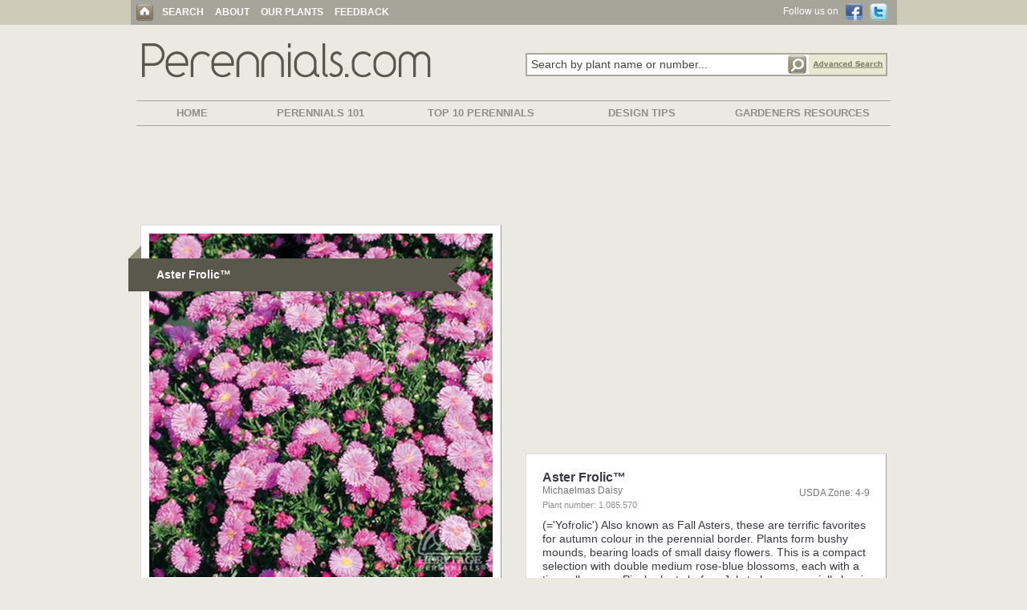

--- FILE ---
content_type: text/html; charset=UTF-8
request_url: https://www.perennials.com/plants/aster-frolic.html
body_size: 35798
content:
<!DOCTYPE html PUBLIC "-//W3C//DTD XHTML 1.0 Strict//EN" "http://www.w3.org/TR/xhtml1/DTD/xhtml1-strict.dtd">
<html>
<head>

<meta http-equiv="Content-Type" content="text/html; charset=iso-8859-1">
<meta name="format" content="text/html">
<meta name="charset" content="ISO-8859-1">
<meta name="description" content="&lt;p&gt;(=&#039;Yofrolic&#039;) Also known as Fall Asters, these are terrific favorites for autumn colour in the perennial border. Plants form bushy mounds, bearing loads of small daisy flowers. This is a compact selection with doub...">
<meta http-equiv="x-ua-compatible" content="ie=edge">
<meta name="viewport" content="width=device-width, initial-scale=1.0" />

<title>Plant Profile for Aster Frolic&trade; - Michaelmas Daisy Perennial</title>
<link rel="stylesheet" href="/css/main_bs.css" type="text/css" />
<link href="https://maxcdn.bootstrapcdn.com/bootstrap/3.3.7/css/bootstrap.min.css" rel="stylesheet" integrity="sha384-BVYiiSIFeK1dGmJRAkycuHAHRg32OmUcww7on3RYdg4Va+PmSTsz/K68vbdEjh4u" crossorigin="anonymous">
<link href="https://maxcdn.bootstrapcdn.com/font-awesome/4.7.0/css/font-awesome.min.css" rel="stylesheet" integrity="sha384-wvfXpqpZZVQGK6TAh5PVlGOfQNHSoD2xbE+QkPxCAFlNEevoEH3Sl0sibVcOQVnN" crossorigin="anonymous">
<script language="JavaScript" type="text/javascript" src="/scripts/jquery-1.6.1.min.js"></script> 


<script language="JavaScript" type="text/javascript"> var $jQuery = jQuery.noConflict(); </script>

<script language="JavaScript" type="text/javascript" src="/scripts/main.js"></script>

<script src="https://maxcdn.bootstrapcdn.com/bootstrap/3.3.7/js/bootstrap.min.js" integrity="sha384-Tc5IQib027qvyjSMfHjOMaLkfuWVxZxUPnCJA7l2mCWNIpG9mGCD8wGNIcPD7Txa" crossorigin="anonymous"></script>

<!-- Google Tag Manager -->

<script>(function(w,d,s,l,i){w[l]=w[l]||[];w[l].push({'gtm.start':

new Date().getTime(),event:'gtm.js'});var f=d.getElementsByTagName(s)[0],

j=d.createElement(s),dl=l!='dataLayer'?'&l='+l:'';j.async=true;j.src=

'https://www.googletagmanager.com/gtm.js?id='+i+dl;f.parentNode.insertBefore(j,f);

})(window,document,'script','dataLayer','GTM-W4FGPWQ');</script>

<!-- End Google Tag Manager -->


<script type='text/javascript' src="/scripts/jquery.autocomplete.js"></script>
<link rel="stylesheet" type="text/css" href="/css/jquery.autocomplete.css" />

<script type="text/javascript">
jQuery().ready(function() {
jQuery("#findplant").autocomplete("/autocomplete.php", {
width: 411,
matchContains: true,
highlight: false,
minChars: 3,
max: 50,
highlight: false,
selectFirst: false
});
});
</script>
<script type="text/javascript">

  var _gaq = _gaq || [];
  _gaq.push(['_setAccount', 'UA-29563973-1']);
  _gaq.push(['_setDomainName', 'perennials.com']);
  _gaq.push(['_trackPageview']);

  (function() {
    var ga = document.createElement('script'); ga.type = 'text/javascript';
ga.async = true;
    ga.src = ('https:' == document.location.protocol ? 'https://ssl' :
'http://www') + '.google-analytics.com/ga.js';
    var s = document.getElementsByTagName('script')[0];
s.parentNode.insertBefore(ga, s);
  })();

</script>


<link rel="stylesheet" type="text/css" href="/css/float_demo.css" ></link>
<script src="/scripts/jquery.floatobject-1.0.js" type="text/javascript" ></script>

<script src="http://connect.facebook.net/en_US/all.js"></script>
</head>


<map name="name">
   <area shape=rect coords="1,4,159,28" href="name.html" alt="Alt Information">
</map>

<body>
<!-- Google Tag Manager (noscript) -->

<noscript><iframe src="https://www.googletagmanager.com/ns.html?id=GTM-W4FGPWQ"

height="0" width="0" style="display:none;visibility:hidden"></iframe></noscript>

<!-- End Google Tag Manager (noscript) -->
<div id="fb-root"></div>
<script>(function(d, s, id) {
  var js, fjs = d.getElementsByTagName(s)[0];
  if (d.getElementById(id)) return;
  js = d.createElement(s); js.id = id;
  js.src = "//connect.facebook.net/en_US/all.js#xfbml=1&appId=262120703803023";
  fjs.parentNode.insertBefore(js, fjs);

}(document, 'script', 'facebook-jssdk'));</script>

<div align="center">
<div id="mobile_menu" class="mobile_menu">
  <nav role='navigation' class="text-left" >
      <div class="mobiletopbox wrapperbox">
         <div class="leftbox"><a href="#" id="toggle"><i class="fa fa-bars hambutton"></i></a></div>
         <div class="rightbox"><a href="https://twitter.com/vb_gardens" target="_blank"><i class="fa fa-twitter socialmediaicon"></i></a> <a href="https://www.facebook.com/pages/Heritage-Perennials/134817599901224" target="_blank"><i class="fa fa-facebook socialmediaicon"></i></a></div>
      </div>
      <ul class="mobilebg">
        <BR> 
        <li class="mobieli_link"><a href="/index.html" class="mobilemenu_link">Search</a></li>
        <li class="mobieli_link2"><div class="mobileline"></div></li>
        <li class="mobieli_link"><a href="/content/category/perennials-101/" class="mobilemenu_link">Perennials 101</a></li>
        <li class="mobieli_link2"><div class="mobileline"></div></li>
        <li class="mobieli_link"><a href="/content/category/top-10-lists/" class="mobilemenu_link">Top 10 Perennials</a></li>
        <li class="mobieli_link2"><div class="mobileline"></div></li>
        <li class="mobieli_link"><a href="/content/category/design-tips/" class="mobilemenu_link">Design Tips</a></li>
        <li class="mobieli_link2"><div class="mobileline"></div></li>
        <li class="mobieli_link"><a href="/content/category/gardeners-resources/" class="mobilemenu_link">Gardeners Resources</a></li>
        <li class="mobieli_link2"><div class="mobileline"></div></li>
        <li class="mobieli_link"><a href="/content/about/" class="mobilemenu_link">About</a></li>
        <li class="mobieli_link2"><div class="mobileline"></div></li>
        <li class="mobieli_link"><a href="/content/our-plants/" class="mobilemenu_link">Our Plants</a></li>
        <li class="mobieli_link2"><div class="mobileline"></div></li>
        <li class="mobieli_link"><a href="/content/feedback/" class="mobilemenu_link">Feedback</a></li>
        <BR>
      </ul>
   </nav>
</div>

<div id="normal_menu">
    <table width="100%" cellpadding=0 cellspacing=0 border=0>
        <tr>
            <td width="100%" class="topbar100" align=center>
                <table width="955" height="31" cellpadding=0 cellspacing=0 border=0>
                    <tr>
                        <td align=left valign=middle class="headerbarbghome">
                            <a href="/index.html"><img src="/images/home.gif" border=0 width="21" height="21" class="homeimage"></a>
                            <a href="/index.html" class="headerlink">SEARCH</a>
                            <img src="/images/dash_white.gif" border=0 width="2" height="9" class="headerline"> 
                            <a href="/content/about/" class="headerlink">ABOUT</a>
                            <img src="/images/dash_white.gif" border=0 width="2" height="9" class="headerline">
                            <a href="/content/our-plants/" class="headerlink">OUR PLANTS</a>
                            <img src="/images/dash_white.gif" border=0 width="2" height="9" class="headerline">
                            <a href="/content/feedback/" class="headerlink">FEEDBACK</a> </td>
                        <td width=160 valign=middle align=right class="headerbarbgfollowsecondary">
                            Follow us on &nbsp;
                            <a href="https://www.facebook.com/pages/Heritage-Perennials/134817599901224" target="_blank"><img src="/images/button_fb.gif" border=0 width="21" height="22" class="verttextimage"></a>
                            &nbsp;
                            <a href="https://twitter.com/vb_gardens" target="_blank"><img src="/images/button_twitter.gif" border=0 width="22" height="22" class="verttextimage"></a>
                            &nbsp; &nbsp; </td>
                    </tr>
                </table>
            </td>
        </tr>
    </table>
</div>

<div class="topprofile"></div>
<div class="smallspace2 adjusttop_secondary"></div>

<div class="container-fluid" style="max-width: 990px;">
   <div class="row-fluid text-left">
       <div class="col-lg-6 col-md-6 col-sm-12 col-xs-12 centeronmobile text-left"><a href="/index.html"><img src="/images/perennials2.gif" border=0 class="img-responsive"></a></div>
       <div class="col-lg-6 col-md-6 col-sm-12 col-xs-12 centeronmobile text-right extratoppadding">          <form name="searchboxform" id="searchboxformid" method="get" action="/results.html" class="fixform" autocomplete="off">

          <table width="451" cellpadding=0 cellspacing=0 border=0 class="searchboxlength_table">
             <tr>
                               <td width="320" class="searchboxlength_cell" valign=top align=left><input type="text" name="findplant" id="findplant" class="searchboxlength searchbox2" maxlength="200" value="Search by plant name or number..." onFocus="if (this.value=='Search by plant name or number...') this.value='';return;"></td>
                <td width="33" valign=top align=left><input type="image" name="searchbutton" src="/images/search_mag.gif" border=0 width="33" height="29" class="mag"></td>
                <td width="98" valign=top align=left class="adv_search_cell"><a id="adv_search_box" href="/advanced-perennial-search.html"><img src="/images/search_adv.gif" border=0 width="98" height="29"></a></td>
             </tr>
          </table>

          </form>
</div>
   </div>
</div>
<BR>
<div class="smallspace2 secondmenuline"></div>

<table width="100%" class="secondmenuline" cellpadding=0 cellspacing=0 style="max-width: 940px; margin-bottom: 7px;">
   <tr><td height="1" style="background-color: #A7A59A;"></td></tr>
</table>
<div class="container-fluid secondmenuline" style="max-width: 990px;">
   <div class="row-fluid text-left">
       <div class="minibar col-lg-2 col-md-1 col-sm-12 col-xs-12 text-center"><a href="/content/" class="secondarylinkbs">HOME</a></div>
       <div class="minibar col-lg-2 col-md-2 col-sm-12 col-xs-12 text-center"><a href="/content/category/perennials-101/" class="secondarylinkbs">PERENNIALS 101</a></div>
       <div class="minibar col-lg-3 col-md-2 col-sm-12 col-xs-12 text-center"><a href="/content/category/top-10-lists/" class="secondarylinkbs">TOP 10 PERENNIALS</a></div>
       <div class="minibar col-lg-2 col-md-2 col-sm-12 col-xs-12 text-center"><a href="/content/category/design-tips/" class="secondarylinkbs">DESIGN TIPS</a></div>
       <div class="minibar col-lg-3 col-md-2 col-sm-12 col-xs-12 text-center"><a href="/content/category/gardeners-resources/" class="secondarylinkbs">GARDENERS RESOURCES</a></div>
   </div>
</div>
<table width="100%" class="secondmenuline" cellpadding=0 cellspacing=0 style="max-width: 940px; margin-top: 7px;">
   <tr><td height="1" style="background-color: #A7A59A;"></td></tr>
</table>
<div class="smallspace2 secondmenuline"></div>
<div class="topspace"></div>

<style>
.MOINSBD_Header { width: 320px; height: 100px; }
@media(min-width: 500px) { .MOINSBD_Header { width: 468px; height: 60px; } }
@media(min-width: 800px) { .MOINSBD_Header { width: 728px; height: 90px; } }
</style>
<script async src="//pagead2.googlesyndication.com/pagead/js/adsbygoogle.js"></script>
<!-- MOINSBD_Header -->
<ins class="adsbygoogle MOINSBD_Header"
     style="display:inline-block"
     data-ad-client="ca-pub-4387862990858706"
     data-ad-slot="3327997072"></ins>
<script>
(adsbygoogle = window.adsbygoogle || []).push({});
</script>
<div class="smallspace3"></div>
<div class="container-fluid" id="perennials_sliders_01" style="max-width: 990px;">
   <div class="row-fluid">
      <div class="col-lg-6 col-md-6 col-sm-12 col-xs-12 text-center">
                      <center>
           <div class="bigimagecontainer">
             <div id="banner" class="bannerdiv">
              <div class="bigimagebox">
                <img src="/watermark.php?path=perennials/1-085-570.jpg&watermark=images/watermark_heritage.png&xpos=.88&ypos=.95" border=0 class="img-responsive" width="502" height="502" alt="Aster Frolic&trade;">
                <div id="bannerbox">
                  <img src="/images/banner.png" width="421" height="58" border=0 class="bannerimage">
                  <h1 class="bannertexth1" onclick="Javascript:alert('Plant Number: 1.085.570\nImage Loaction: http://www.perennials.com/perennials/1-085-570.jpg\nImage URL: http://www.perennials.com/perennials/aster-frolic.jpg');"><strong>Aster Frolic&trade;</strong></h1>
                </div>
              </div>
             </div>
           </div>
           </center>
           <center><div class="bigimagecontainer" style="display: block;"></div></center>
           <div class="smallspace4"></div>



          <center>
          <div class="bigimagecontainer secondprofile">      
          <div class="row">    
          <div class="col-lg-12 col-md-12 col-sm-12 col-xs-12 text-center text_profile_mobile centeronmobile">
             <div class="contentsection_bs">
               <div class="smallspace4"></div>
               <div class="smallspace4"></div>

                                <table width="100%" cellpadding=0 cellspacing=0 border=0>
                   <tr>
                      <td width="100%" valign=top align=left class="planttext">
                          <h1 class="contenttitleh1"><strong>Aster Frolic&trade;</strong></h1><BR>
                          <table width="100%" cellpadding=0 cellspacing=0 border=0>
                             <tr>
                                <td valign=top align=left><h2 class="contenttitlecommonh2">Michaelmas Daisy</h2></td>
                                <td width="110" valign=top align=right class="usdatext">USDA Zone: 4-9</td>
                             </tr>
                          </table>
                          <h3 class="contenttitleplantnumberh3">Plant number: 1.085.570</h3><BR>
                          <div class="smallspace3"></div>
                                                    <span class="contentdesc"><p>(='Yofrolic') Also known as Fall Asters, these are terrific favorites for autumn colour in the perennial border. Plants form bushy mounds, bearing loads of small daisy flowers. This is a compact selection with double medium rose-blue blossoms, each with a tiny yellow eye. Pinch plants before July to keep especially low in habit. Excellent in containers. Most Asters will be troubled much less with powdery mildew when grown in a moist, rich soil. USPP#19104: unlicensed propagation prohibited.</p></span>
                          <div class="smallspace"></div>
                          <center><center><h2 class="opttitle">Further details for<BR> Aster Frolic&trade;</h2></center>

<div class="container-fluid nopadding">
   <div class="row-fluid">
      <div class="col-lg-6 col-md-6 col-sm-6 col-xs-12 text-left">
           <div class="smallspace4"></div>
           <div class="smallspace4"></div>
           <span class="contenthead"><center>Optimal Growing Conditions</center></span>
           <BR>
           <div class="contentdesclist">
               <strong>Sun Exposure</strong>                 <br>&nbsp;&nbsp;Full Sun
                 <div class="smallspace4"></div><strong>Soil Type</strong>                 <br>&nbsp;&nbsp;Sandy  or<br>&nbsp;&nbsp;Clay
                 <div class="smallspace4"></div><strong>Soil pH</strong>                 <br>&nbsp;&nbsp;Neutral or<br>&nbsp;&nbsp;Alkaline  or<br>&nbsp;&nbsp;Acid
                 <div class="smallspace4"></div><strong>Soil Moisture</strong>                 <br>&nbsp;&nbsp;Average or<br>&nbsp;&nbsp;Moist
                 <div class="smallspace4"></div><strong>Care Level</strong>                     <br>&nbsp;&nbsp;Easy                                                     </div>
      </div>      
      <div class="col-lg-6 col-md-6 col-sm-6 col-xs-12 text-left">
           <div class="smallspace4"></div>
           <div class="smallspace4"></div>
           <span class="contenthead"><center>Appearance and Characteristics</center></span>
           <BR>
           <div class="contentdesclist">
             <strong>Flower Colour</strong>                                                                                     <br>&nbsp;&nbsp;Deep Pink                                                                    <br>&nbsp;&nbsp;Light Pink                                                                                                                                        
             <div class="smallspace4"></div><strong>Blooming Time</strong>                                                   <br>&nbsp;&nbsp;Late Summer                                                                    <br>&nbsp;&nbsp;Early Fall                 <br>&nbsp;&nbsp;Mid Fall                                                                    
             <div class="smallspace4"></div><strong>Foliage Color</strong>                                                                    <br>&nbsp;&nbsp;Deep Green                                                                                                                                                                                                            
             <div class="smallspace4"></div><strong>Plant Uses & Characteristics</strong>                 <br>&nbsp;&nbsp;Accent: Good Texture/Form                                  <br>&nbsp;&nbsp;Attracts Butterflies                                  <br>&nbsp;&nbsp;Border                                  <br>&nbsp;&nbsp;Containers                                  <br>&nbsp;&nbsp;Cut Flower                                                                    <br>&nbsp;&nbsp;Edging                 <br>&nbsp;&nbsp;Rabbit Resistant                                                                                                                                                                          
             <div class="smallspace4"></div><strong>Flower Head Size</strong>                                  <br>&nbsp;&nbsp;Small                                                   
             <div class="smallspace4"></div><strong>Height</strong>                            <br>&nbsp;&nbsp; 30-40 cm                 <br>&nbsp;&nbsp; 12-16 inches
             <div class="smallspace4"></div><strong>Spread</strong>                 <br>&nbsp;&nbsp; 30-60 cm                 <br>&nbsp;&nbsp; 12-23 inches
             <div class="smallspace4"></div><strong>Foot Traffic</strong>                <br>&nbsp;&nbsp; None
                <br><br><strong>Growth Rate</strong>                <br>&nbsp;&nbsp; Medium           </div>
      </div>
</div></center>
                          <div class="smallspace"></div>
                          <div class="disclaimer"><b>Disclaimer:</b>  This information is presented for reference only. This plant is not currently part of our Heritage Perennials lineup.</div>                          <BR>
                      </td>
                   </tr>
                </table>
              </div>
              <BR>
           </div>
           </div>
           </div>
           </center>


           <center>
              <div class="bigimagecontainer socialprofile">
                <div class="row-fluid">
                  <div class="col-lg-5 col-md-5 col-sm-5 col-xs-12 text-center nopadding"><center><div class="smallspace2"></div>
<table width="170" cellpadding=0 cellspacing=0 border=0>
   <tr>
      <td valign=top align=center>

<div class="addthis_toolbox addthis_default_style addthis_32x32_style" addthis:url="http://www.perennials.com/plants/aster-frolic.html" addthis:title="Love this flower! Aster+Frolic%26trade%3B.  Love this website!  ">
<a class="addthis_button_facebook"></a>
<a class="addthis_button_twitter"></a>
<a class="addthis_button_email"></a>
<a class="addthis_button_compact"></a>
</div>
<!-- <script type="text/javascript" src="http://s7.addthis.com/js/250/addthis_widget.js#pubid=ra-4e8f311728036062"></script> -->

      </td>
   </tr>
</table>
</center></div>
                  <div class="col-lg-4 col-md-4 col-sm-4 col-xs-12 text-center nopadding"><div style="padding-bottom: 10px; padding-top: 10px;" class="fb-like" data-href="http://www.perennials.com/plants/aster-frolic.html" data-send="true" data-layout="button_count" data-width="100" data-show-faces="false"></div></div>
                  <div class="col-lg-3 col-md-3 col-sm-3 col-xs-12 text-center nopadding"><a href="/printthis.html?item=59889" class="printlink" target="_blank"><img src="/images/print-icon.png" border=0 width="34" height="34"></a><BR><a href="/printthis.html?item=59889" class="printlink" target="_blank">Print this Plant</a></div>
                </div>
              </div>
           </center>
           <BR><BR>
           <center>
           <div class="bigimagecontainer">
                  <span class="moreresultstext">
                  <div class="smallspace3"></div><span class="moreresultstextbold_bs">More results related to 'Aster'</span><BR><div class="smallspace3"></div>
                        <center>
                            <div class="row-fluid">
                              <div class="col-lg-6 col-md-6 col-sm-6 col-xs-12 text-left bottomtoppadd nopadding fixlineheight_more"><a href="/plants/aster-ericoides.html" class="relatedresultslink_bs">Aster ericoides</a><BR><a href="/plants/aster-dumosus-kickin-silver-pink.html" class="relatedresultslink_bs">Aster dumosus KICKIN&reg; Silver Pink</a><BR><a href="/plants/aster-novaeangliae-pink-winner.html" class="relatedresultslink_bs">Aster novae-angliae &lsquo;Pink Winner&rsquo;</a><BR><a href="/plants/aster-novaeangliae-purple-dome.html" class="relatedresultslink_bs">Aster novae-angliae &lsquo;Purple Dome&rsquo;</a><BR><a href="/plants/aster-alpinus-goliath.html" class="relatedresultslink_bs">Aster alpinus &lsquo;Goliath&rsquo;</a><BR><a href="/plants/aster-novibelgii-white-opal.html" class="relatedresultslink_bs">Aster novi-belgii &lsquo;White Opal&rsquo;</a><BR><a href="/plants/aster-novibelgii-violet-carpet.html" class="relatedresultslink_bs">Aster novi-belgii &lsquo;Violet Carpet&rsquo;</a><BR></div>
                              <div class="col-lg-6 col-md-6 col-sm-6 col-xs-12 text-left bottomtoppadd nopadding fixlineheight_more"><a href="/plants/aster-novibelgii-royal-ruby.html" class="relatedresultslink_bs">Aster novi-belgii &lsquo;Royal Ruby&rsquo;</a><BR><a href="/plants/aster-purple-viking.html" class="relatedresultslink_bs">Aster &lsquo;Purple Viking&rsquo;</a><BR><a href="/plants/aster-ericoides-pink-cloud.html" class="relatedresultslink_bs">Aster ericoides &lsquo;Pink Cloud&rsquo;</a><BR><a href="/plants/aster-novaeangliae-september-ruby.html" class="relatedresultslink_bs">Aster novae-angliae September Ruby</a><BR><a href="/plants/aster-marie-iii.html" class="relatedresultslink_bs">Aster Marie III&trade;</a><BR><a href="/plants/aster-frolic.html" class="relatedresultslink_bs">Aster Frolic&trade;</a><BR><a href="/plants/aster-novibelgii-blue-lagoon.html" class="relatedresultslink_bs">Aster novi-belgii &lsquo;Blue Lagoon&rsquo;</a><BR></div>
                            </div>
                        </center><br clear="all" /><table width="100%"><tr><td width="40%" valign=top><a href="/results.html?findplant=Aster" class="relatedresultslinkbold_bs">All 63 results here</a></td><td align=right valign=top><a href="/results_alphabet.html?letter=A" class="relatedresultslinkbold_bs">Alphabetical list of all 4,000+ perennials here</a></td></tr></table><BR>                  </span>
          </div>
          </center>

 
          <script async src="//pagead2.googlesyndication.com/pagead/js/adsbygoogle.js"></script>
<!-- MOINSBD Link End -->
<ins class="adsbygoogle"
     style="display:block"
     data-ad-client="ca-pub-4387862990858706"
     data-ad-slot="4464042825"
     data-ad-format="link"></ins>
<script>
(adsbygoogle = window.adsbygoogle || []).push({});
</script>


          <!-- Ads 1 - 3 box stuff under left column -->
          <BR>
          <center>
<div class="bigimagecontainer">
    <div class="row-fluid">
      <div class="col-lg-12 col-md-12 col-sm-12 col-xs-12 text-center nopadding bigimagebox">
         <div class="fb-like-box" data-href="https://www.facebook.com/Heritageperennials" data-width="270" data-show-faces="false" data-stream="false" data-header="true"></div>
         <div class="smallspace3"></div>
         <center><a href="/content/dealer-locator/"><img src="/images/where.png" border=0 style="text-align: center;" class="img-responsive" width="270" height="189"></a></center>
         <div class="smallspace3"></div>
         <center><a href="/subscribe.html"><img src="/images/outoftheblue.png" border=0 style="text-align: center;" class="img-responsive" width="270" height="135"></a></center>
      </div>
         </div>
</div>
</center>
<BR><BR>
          <br clear="all" /><BR>
          <!-- Bottom Ad -->
                    <BR>

         <!-- Ads 2 THIS SHOWS ON MOBILE -->
         <div id="bottomads_mobile">
           <center>
           <div class="midspace"></div>
           <br clear="all" /><BR>
                      <div class="midspace"></div>
           </center>
         </div>


      </div>
      <div class="col-lg-6 col-md-6 col-sm-12 col-xs-12 text-left removeleftonsmall text_profile_right">
         <center><style>
.MOINSBD_Sidebar_Two { width: 300px; height: 250px; }
@media(min-width: 500px) { .MOINSBD_Sidebar_Two { width: 300px; height: 250px; } }
@media(min-width: 800px) { .MOINSBD_Sidebar_Two { width: 336px; height: 280px; } }
</style>
<script async src="//pagead2.googlesyndication.com/pagead/js/adsbygoogle.js"></script>
<!-- MOINSBD_Sidebar_Two -->
<ins class="adsbygoogle MOINSBD_Sidebar_Two"
     style="display:inline-block"
     data-full-width-responsive="true"
     data-ad-client="ca-pub-4387862990858706"
     data-ad-slot="2742346167"></ins>
<script>
(adsbygoogle = window.adsbygoogle || []).push({});
</script>

</center>
         <div class="contentsection_bs">
           <div class="smallspace4"></div>
           <div class="smallspace4"></div>

                        <table width="100%" cellpadding=0 cellspacing=0 border=0>
               <tr>
                  <td width="100%" valign=top align=left class="planttext">
                      <h1 class="contenttitleh1"><strong>Aster Frolic&trade;</strong></h1><BR>
                      <table width="100%" cellpadding=0 cellspacing=0 border=0>
                         <tr>
                            <td valign=top align=left><h2 class="contenttitlecommonh2">Michaelmas Daisy</h2></td>
                            <td width="110" valign=top align=right class="usdatext">USDA Zone: 4-9</td>
                         </tr>
                      </table>
                      <h3 class="contenttitleplantnumberh3">Plant number: 1.085.570</h3><BR>
                      <div class="smallspace3"></div>
                                            <span class="contentdesc"><p>(='Yofrolic') Also known as Fall Asters, these are terrific favorites for autumn colour in the perennial border. Plants form bushy mounds, bearing loads of small daisy flowers. This is a compact selection with double medium rose-blue blossoms, each with a tiny yellow eye. Pinch plants before July to keep especially low in habit. Excellent in containers. Most Asters will be troubled much less with powdery mildew when grown in a moist, rich soil. USPP#19104: unlicensed propagation prohibited.</p></span>
                      <div class="smallspace"></div>
                      <center><center><h2 class="opttitle">Further details for<BR> Aster Frolic&trade;</h2></center>

<div class="container-fluid nopadding">
   <div class="row-fluid">
      <div class="col-lg-6 col-md-6 col-sm-6 col-xs-12 text-left">
           <div class="smallspace4"></div>
           <div class="smallspace4"></div>
           <span class="contenthead"><center>Optimal Growing Conditions</center></span>
           <BR>
           <div class="contentdesclist">
               <strong>Sun Exposure</strong>                 <br>&nbsp;&nbsp;Full Sun
                 <div class="smallspace4"></div><strong>Soil Type</strong>                 <br>&nbsp;&nbsp;Sandy  or<br>&nbsp;&nbsp;Clay
                 <div class="smallspace4"></div><strong>Soil pH</strong>                 <br>&nbsp;&nbsp;Neutral or<br>&nbsp;&nbsp;Alkaline  or<br>&nbsp;&nbsp;Acid
                 <div class="smallspace4"></div><strong>Soil Moisture</strong>                 <br>&nbsp;&nbsp;Average or<br>&nbsp;&nbsp;Moist
                 <div class="smallspace4"></div><strong>Care Level</strong>                     <br>&nbsp;&nbsp;Easy                                                     </div>
      </div>      
      <div class="col-lg-6 col-md-6 col-sm-6 col-xs-12 text-left">
           <div class="smallspace4"></div>
           <div class="smallspace4"></div>
           <span class="contenthead"><center>Appearance and Characteristics</center></span>
           <BR>
           <div class="contentdesclist">
             <strong>Flower Colour</strong>                                                                                     <br>&nbsp;&nbsp;Deep Pink                                                                    <br>&nbsp;&nbsp;Light Pink                                                                                                                                        
             <div class="smallspace4"></div><strong>Blooming Time</strong>                                                   <br>&nbsp;&nbsp;Late Summer                                                                    <br>&nbsp;&nbsp;Early Fall                 <br>&nbsp;&nbsp;Mid Fall                                                                    
             <div class="smallspace4"></div><strong>Foliage Color</strong>                                                                    <br>&nbsp;&nbsp;Deep Green                                                                                                                                                                                                            
             <div class="smallspace4"></div><strong>Plant Uses & Characteristics</strong>                 <br>&nbsp;&nbsp;Accent: Good Texture/Form                                  <br>&nbsp;&nbsp;Attracts Butterflies                                  <br>&nbsp;&nbsp;Border                                  <br>&nbsp;&nbsp;Containers                                  <br>&nbsp;&nbsp;Cut Flower                                                                    <br>&nbsp;&nbsp;Edging                 <br>&nbsp;&nbsp;Rabbit Resistant                                                                                                                                                                          
             <div class="smallspace4"></div><strong>Flower Head Size</strong>                                  <br>&nbsp;&nbsp;Small                                                   
             <div class="smallspace4"></div><strong>Height</strong>                            <br>&nbsp;&nbsp; 30-40 cm                 <br>&nbsp;&nbsp; 12-16 inches
             <div class="smallspace4"></div><strong>Spread</strong>                 <br>&nbsp;&nbsp; 30-60 cm                 <br>&nbsp;&nbsp; 12-23 inches
             <div class="smallspace4"></div><strong>Foot Traffic</strong>                <br>&nbsp;&nbsp; None
                <br><br><strong>Growth Rate</strong>                <br>&nbsp;&nbsp; Medium           </div>
      </div>
</div></center>
                      <div class="smallspace"></div>
                      <div class="disclaimer"><b>Disclaimer:</b>  This information is presented for reference only. This plant is not currently part of our Heritage Perennials lineup.</div>                      <BR>
                  </td>
               </tr>
            </table>
         </div>

         <!-- Ads 2 THIS SHOWS ON DESKTOP -->
         <div id="bottomads_right">
           <div class="midspace"></div>
                      <div class="midspace"></div>
         </div>
      </div>
   </div>
</div>


<div id='floatbox' class="floatdiv"><img src="/images/heritage-logo-floating.png" border=0 width="133" height="133"></DIV>

 <table width="100%" cellpadding=0 cellspacing=0 border=0>
   <tr><td height=18><div style="font-size: 0px; height: 28px;"></div></td></tr>
   <tr><td height=28 bgcolor="#D8D6CC"></td></tr>
</table>
<div class="footerbg">
  <div class="container-fluid" style="max-width: 990px;">
     <div class="row-fluid">
        <div class="col-lg-3 col-md-3 col-sm-12 col-xs-12 text-left">
            <a href="/index.html" class="footerlink">SEARCH HOME</a><BR>
            <a href="/content/category/perennials-101/" class="footerlink">PERENNIALS 101</a><BR>
            <a href="/content/category/top-10-lists/" class="footerlink">TOP 10 PERENNIALS</a><BR>
            <a href="/content/category/design-tips/" class="footerlink">DESIGN TIPS</a><BR>
            <a href="/content/category/gardeners-resources/" class="footerlink">GARDENERS RESOURCES</a><BR>
        </div>
        <div class="col-lg-3 col-md-3 col-sm-12 col-xs-12 text-left">
            <a href="/content/about/" class="footerlink">ABOUT</a><BR>
            <a href="/content/our-plants/" class="footerlink">OUR PLANTS</a><BR>
            <a href="/content/feedback/" class="footerlink">FEEDBACK</a>
        </div>
        <div class="col-lg-3 col-md-3 col-sm-12 col-xs-12 text-left">
            <a href="/advanced-perennial-search.html" class="footerlink">ADVANCED SEARCH</a><BR>
            <a href="/subscribe.html" class="footerlink">SUBSCRIBE</a><BR>
            <a href="/archived_newsletters.html" class="footerlink">NEWSLETTER ARCHIVE</a><BR>
            <a href="/content/contact-us/" class="footerlink">CONTACT</a><BR>
            <a href="/content/privacy/" class="footerlink">PRIVACY</a><BR>
        </div>
        <div class="col-lg-3 col-md-3 col-sm-12 col-xs-12 text-left">
            <a href="http://www.perennials.com/content/dealer-locator/" class="footerlink">DEALER LOCATOR</a><BR>
            <a href="http://www.valleybrook.com/your-team/" target="_blank" class="footerlink">DEALER INQUIRIES</a><BR>
        </div>
     </div>
  </div>
</div>
<div class="footerbg">
  <div class="container-fluid" style="max-width: 990px;">
     <div class="row">
        <div class="col-lg-8 col-md-8 col-sm-6 col-xs-6 text-left copyright">
           <div style="padding-left: 15px;">Copyright &copy; 2000 - 2026 Valleybrook International Ventures Inc.</div>
        </div>
        <div class="col-lg-4 col-md-4 col-sm-6 col-xs-6 text-center">
          <img src="/images/heritage.gif" border=0 class="img-responsive footerlogobs">
        </div>
     </div>
  </div>
  <BR><BR>
</div>
</div>

<script type="text/javascript">
   jQuery().ready(function() { jQuery("#floatbox").makeFloat({x:"current",y:60}); });
</script>

<script language="JavaScript" type="text/javascript" src="/scripts/jquery.simplemodal.js"></script>
<link rel="stylesheet" href="/css/simplemodal.css" media="screen" type="text/css" />

<script type="text/javascript">
   jQuery(document).ready(function() {
      jQuery('nav a#toggle').click(function() 
      {
          jQuery('ul').slideToggle(200, function() {
            // Animation complete.
          });
      });
   });
</script>

</body>
</html>


--- FILE ---
content_type: text/html; charset=UTF-8
request_url: https://www.perennials.com/watermark.php?path=perennials/1-085-570.jpg&watermark=images/watermark_heritage.png&xpos=.88&ypos=.95
body_size: 82715
content:
���� JFIF  H H  �� >CREATOR: gd-jpeg v1.0 (using IJG JPEG v62), default quality
�� C 		
 $.' ",#(7),01444'9=82<.342�� C			2!!22222222222222222222222222222222222222222222222222�� ��" ��           	
�� �   } !1AQa"q2���#B��R��$3br�	
%&'()*456789:CDEFGHIJSTUVWXYZcdefghijstuvwxyz���������������������������������������������������������������������������        	
�� �  w !1AQaq"2�B����	#3R�br�
$4�%�&'()*56789:CDEFGHIJSTUVWXYZcdefghijstuvwxyz��������������������������������������������������������������������������   ? ᅳ�U���w��,�Z�331�Q�Y�~$���Oh��S�ֶ��n_�#'BO߭*WP^��_2�
~歘��E5����F?�B7����@3�6�������#Xvz��iu}��6�����k{�>.������՚�]��C�}y����x1�*K��f\Zv�gu���!��cX�����^�~�o� ڳ��&��=j/h��������a��v}?�w*��ub�c�$�]xx8�inzX:�^��3Ö���ZT(2{�=u�×v�|٣�U�2�	����o�"O�n1RE9����z��s�R>��>5��h��kp̐b;�G���������9�M�t�gO�זRQ�kî�{�
x�x�2+d��
{��t<5�78���t�����؁wQ�+14ǓX��Q�6�Of � �N٬�G�!&ۀ�% Jz�Sw�����;�7/�7?���U��h�vi<E�h�τu�*7�m5=�������q���?�'�KRꯀ�³-����Z��@`z��]�����(�~f�1$��PP���/�J��^,�-a�f�moQ��\ަ֋��w���|�T����GR�ԧ�g#=��X�'@�k����9_��j���ͥ)�Y;��csq�F�Qn��~����������X������5�iZ�����\�I�]���_oj�n�%W��Vw����N=*ԥ��Ul3n�����.�/�v��Ϙ��浵Kkx�g����$��q��V��$�O͊ޖ������\�y�(�xʦ�mݳ9Ԕ��SV�ZM�f��3��D~�Ʊ�E!3pT�������k�6�4f9]y�C���,$wI�8�S�ӳ2���������,��~SUͤ��=żX�xE=_ޢ�I�6�p�nXz�]=��T=���7����n�ϩ��m${^Pʍ�ҫ�PN�:V�<3#9�{��+C�wco����2�T]��a:��!���y���K��`1<�'5��+C*JFJ��V�^�/��q�Q���j�eӚQ�"K%wX�fV��:�����[͹�|��� ǭf�M1����JFP� ��z��x~��/#ɸh�#B�q���jw�]*�'���Kk�q p�Js��`j���yu]�0L�f��n|]o~`��	ظ%�p��}=�톗��u!�DFE�|e=y�j�JI{��ԯ�n��=d� �`il��U��=Emj!�<@����rH��D��v��Q��XNf[�st=Eg��=GJy.Vu�H������Y*m�x�Ԕ�1�M�E��31�1���Y��[;��Z����e7JP����`��Ks%�睾��24��ɴ�0�"��M��������� �ݱ3��'V�ukcս�s�Jx�u�ް˺_�H.{�P��W0�,\t>������0N�1C�}�6{��XV�J�74�g�W��>,���N����r�~�5�k~1�me�P��fU(:��ϭn�V�=h�s_CӄAl��
���Y���ZU���w"� ���zW��?5Y�]�m!�����cq���޸��/.�-���X��ܑ���nc,dc���<M���z������n��v��X�`��R6����T��Xݶ�i���{V���s^kő�BO��O�s�M��ͫUԓ�!ծ��]V��������r{�+Լ1���6��k�i���{Pk̼q;\x��č%�$��g!�:�?��Ε���H6��?��ZBV�G��Ū4��� 3[�z����odK('h ����cR�n�������� ���V��Z�Z�k128�<�����4-@�-МH��_�Ma�=��z���d�5�Iou&���yR��;�P��x��^'������C�W�y��~/�^q�F Sޒ������.]�p�Oz|�I-��&sQ�Q��Ժ�mf�.�ʀ�H����\��H�^�k��wZ���4�� [��+�>X�@:8��kG$ݑӍXeo`{O�}~�$�cl!����+���]��Y�vxD[�.��;; ;W����U�_Z� �A�3��Gм[ay2Xy����f��?�������k�Z����iIF�����.�����*�e2nN�T�}�M�nR�S���N+����w�3[�5m,��y�G�4�v��Ź3�!�l��@��G sU5�[�-�����O�����>�i�YƗ*���=���5�~��L̫+��s�EO%ݙ�N�i���J�a~|�% �"�S�]��m|�smp�dDuSW5ki�(�ʔ�[#�⮦��6�)�z?]�_jwIYη2�oV`k:�V��Ŕ�=Š��3pH���Ϻޠڕ�7[���#w��.��-���]��I�dAК�fm�.VC�8�V&�c���I(����u-i�{�� ;�B}��J�o�����;�Z+������8�0��!!� �ԎH����B{-�.DRe$�z�;���/~�r�� f�`I��� Jb��H��2�MSWvb�rіo�&���t��~Iq�Z�٠MN��Y,3����fo>	,	�}jt�x.U�M�cj�����-��>�𸱶�-��J-�יԏ�o���mI~~͎��xF�}cF��4�meA�,.:��[�%���&s��+���g�(�Ae�U��j��
��&�G(/��{�u���e8�rw=��.��i�&��q.F�@��߈�wwv�����_r�����o�����\Ϗ�x��������oC[OmNZ�F2��zb�e5�P�t�w�*���YMy�������Ӂ�T��tz]Z�����V����w�๎3��+�r����-L=r��(m�"%��'��z������
��~��x{[ӯ���>P�U<C���:���L̒a=[����N�E8sE�y�:E͈y/-X��r�ףh�#K�
��wj$]�,��W�U,>kF�8'��7|�7g+��M�������s+��G ���J��ڞ
�Gw����ͩX� i�Y�E��>� <`z����4�5+��[v���2���L�[�L�[aI%� �楚��R�6���&q�g�5�����:e�Ih�>{�e����	��``���ϵc=��E̤����x���iW�א��)�-͗��[޸ytۯ ]�]m؅���(Ǒr�����e��3�q*�b��-��� ŕ��qPOh`���󁒽��4�	��T�K�?N���o-[����W�̴ ���E�U��c�@�<1��z�u�6%���*��`������.����5��7|۹��Q����^��e��<άCrǩ�4���8��ۆ s����'O
��ϥ �q��=)#ܠ0<�U��e�*�ORz
a�"c��s^��o[O���_�$�K&��?.�B+��l����=�6Cl�2�L������h�PKk��h��mN�j�~�o�vm�a(������ G�ҮK��gh$��H�2J�凵c��}��C��X��6������Kr�W_ieq���b��95gdz���ڲ:&�-�m�rm�7pqR�D�D�u�6+q��)o�i����y^FOA�ܵ�V�h�62d� ���H;2��kdcJE�O�;4����������}A�QW��ھ��'��u�6h�A�Gs���޹m����]̺�_j�1��G���>gtyU���\�g��v��=��RJ�>�ҳ��Mܒ�2퓏J�� x?J�t��Zm. #ʞ4�q�\����r5֊�b{��������i$�<�L�KK�gP��+t��uhu}LO1LD�tD���_.���m�t0�L��j��/�o/n`կlL�B������w�cȪ+#��T~ϡ��|<��������f��/��i�� ,Dw�w��� B��Oz�K@�ۼ�c+�c�����D�)N'`��ں!MEY�,V�\�O��H�7�j@�#��J} �BM"�fxR=� �<�z
�x�E�t��T�;~��x�J�;��T��5��Cʨ�ED��tR��ը�-=G�Z-���h�P��������>�y����{��gas��"�=�BM͸���亖�os�_Ggw"V!c>±�I��q�F��]�(��ň���F��@u	�M3a���9��ɬ͡�� �yq�}�����<U�ы����,l/���8Zw�!GJ}Ɨy�_k�d�#�ս�Z�~�F���r��+W�Ҧ�`�����b�ƣ��d�J2��"RKC:���{q��c�f,�ֱml^�ia����N+��/���Χ�H��
�D{������f�Y-.E!Y@>�B�v3�w� ����T���E-�+ǒWp9֮j4�y7��CSXD�v�˟J�7��E8s;	��+����r��Iw7�Z��t�l�M�؆X��(��ނ�����	8e��4�b��K���Bǵ)=Q8�7��x?�z��#�h����2���W����w�4_ D�+9��?��&�m,�Y&� 3�ߺS���m�{re ������O]�O(I-��x�m����M��y�'�W1��h�C��`�͎L� � ��Pf�'�Y1�����P�=��+�h��8�j�T��7x�$�U�wS��=Y.f��@s�-X���t��%ѸD���Gcu-��5�v��Y!�
O�eEyl��u�];�yw�9�rwgnZ��|+���Y<�~ϴ�bW%����Ci�;r��Hۖ>���pw��,��G���[�E�9�����s-�Ҭ�| C�e�Q�k��2\�˒2E{-��.</$O4��"]�eN:�zua�QMjwB���{4�A;�v�f�'��;mT�d��:�{�ԓ� z���$zS�w'�}+�E�\�Ш��;���#���r���x�aZA��SIm�F@�N0_ƾp����4�-&�r���n�gh�Ȯ��� ��-m5+g� ��2/S�կ6����{�54��31W88��
�l���B�q|l
�j�o��e��\��#=8��/�h��O��1I�A��4����WL�I<�	�dM���?�5�����I	��#�`t>��c��-wM�O�4V��wJ��aUl����s�=�5�Ƕy����|D��&yغ�k�|Wm���z/��:����=/.d�s##�s�S��7V�Z�&�ُ��.K/��n����%x��A�ƫ��ұQ���?��Η�26�#��L$�*�ǡ��z���[�P����� oQ^����K �41�9s�g� gҽ*�X�C�@�&X�i�޷��j7g����O��Yy�Ol�o�-�t��qX��v�.�n� ��LS�6�%���$��Vl����(�{�vic�lWE��v=JU�'d:���w4�>b?J������w�\�ri!�Q��)������K�_[A�ɗ�$����X�\���ME]��gF�n�_T�I���S���9DS���}k��Mlk��Qƌ���Ʌ��ൈx[Ժ���4.r=+��y��aeo�41��M���`��j�s�l��t�"�rz4� ���OWX��Q�F����}뼰��&��c��l�W��ξ�}y��V�Y��9��S�XI�-�]�s+�S���,>8>U��x��J�@��R��"L*�1����̷�G�0��9;
�W\�v�woi�4S,ee���WГ�^&�R�uc��XͫX��j	ܮ��r=iDlr@�z��Bp;J�8��nӸ� *�I��%w��ؿ6sҺ� xZ�7	�Z;�͛�}��]o�>�Im��˲w\���1����7K�-�3���|�tY�[�Z���8T߿�,�MV�!Ԥ���6p������w�-V�����$���O��W�]^�����]�?v�<G�O�V,�\7;
n����0�ׂ���> ���M��e�6��8��N�n5�m$�s+�3���gҢ���彥��l�i1(���]-������a
�̮�FH����f�2�.i94�33K��\��n��S18'�z�W����si*���$_>�?�k�n������������o|zV嗊R��,�n]d���|���<��c5Jr�'^�l�౷��2��I�J�>���E�2ϵ]���X�H'g;�4�6�}�������9R���Ƥ�jn�o�2]N��V`�f>P:~5�/�p�H;N#�R��'����5�+��� �õ2$��uY�l\���>٭iFJ	Osoch���?�o\x�P�T��	fX�5���MmE����{-�X^  �l�>�٫������1����Ao�崒IS�"��ִZj��ކ���#�ˍ�<g�a����t������B2�t��"۴��]�)�s\�Z���v�K�,�r=EE5>v��v�Wf����~A���e�o5������n��Pw��w��O;�l�����G��;�����qsn��$*�Fǔ�=�V�'a'N-e�RYO{s�Iw+� }�>���!Qow=պ����W�xn�n�h<��Q�DrH��ǩ��φ:]Ɵ�����'2��N���*2��S�*���1u��MFo��9��2/f���=%�Ѥ�6�4Hp�;O��z�|k��6zS��:O���a�����@�H�.V�	���&�s�f��M��m,Zjnݏ�ׅ!�Xn�Q$�v)�~6�U�gEOkGN7�����t!oz�]��[�s[m	X��w��c���R.�׵*|��nT(�gޔ�6�ٽz�>HZ��n���Vk]9P���D˂펧�KS�t��Ɲyg�\�&mǨ�z�~��<�j7��U��1_@j�����D���U7�*�P��8iٴx��07�+��煵]v)�,��0�b�}�t�
u��3;�5��]݅����1[��D�D�����95��C/����<Z���.純H�ld�u<+ ��Au�D�'�7�n��S�]���1ok3jvW�L2Y#�r��o0�W���Gieo�Ĭ:}Mc%$�q�pң/&�66��zu�Kn�y���>�º��/�-�#1�WaX�`�^k��:ޱ?؝��Q��� ����Э�x��AgnB[N�GR=k����ЗX����R[o�.��m=�ֹOM��y��3�ac��޻+�JH������B%����g(IdU�ҥ''�0�ݙ_O��Sh4��F�R�t�S]޹��-{�<��6�ǉ�9�T����AA�Y����������g����2�7�}s��I��=z4R��nG��s×��ΰ>��<�<n�W�)�D��-�
���^���Z���� �}��?�l\� v��"_i�}�ʏ�+@ݽ[�+̼%mo/���]�	CH
��Ҿ���L��}Ź�����.�?MY͗��-���8�u�����S��+{$D~�2*��<����/̬:YW1�����C�Z�S��6��iRI��J��K�$��m[I�!������������*�HU=���k��	b8��I��2gMٶ��� ч�$0�Y6�<U+�9�o%�P7+Gk�}1^��
���gk���x��W�涼��ꙝ�)'Q��Y:w�x�c�>TrM��bsm��r��I���߃n�t�k�R�H�c��#�hI�i����*B�ckH��� �r�MĶj�\�w�CJ2�Z94�:h�h��Z\VF�N%��A��� �Xz����Ǒ>�V�w[�TC^�K�"K��(���+M|��9����9��d�b���o��k5k��	ݥP"�!Ǳ�k���-.'[��D�&G;��+��>�}*�.�fu\�[�^���_-�_����yp@T_a�]t�ʏg	V����V�+l�j�����nk����[D��G�Yw"��s�Z��������w:)�C�q�\��a��f]�������Nu#vz�%�� �Q�v��_[=��e/�m�����7�p���K���đ1^��Ҧӯ�T�K��#���V@z�4��������Fۘ�!��pJ��+3�q�9���s$�f6���5֫�5��n�Yd��^���`�m�����ڈ����m���^�~]"��X�ܷjSgrs��,�"�ɦ����{!*�юW��We+�t�''�t%�����q[\HDj��� k�Y6�ڴ�C=����hn 0�}����n�����)��sʃ�G`+GF���`��'_*h1�0��N�*i�͜!(�]�(��ѭm�i%3�b�+_a\�-n�_���:Wy�B�S;��*@aoE'���An����B��DV��i"�)����UG96̰��nO�WS��^3�ꅑQr��GcSxSO��ݯn��Ea���Mյ�\!9���ڽ:8t�4�O���ͥ�%23����!<֍��q{�������鏯��sH�:�L�D�%���;�����u�O6َe[Ўմ�Z�=u�{\�kk��0ɦ�5��Gd�*��}�q�(�|c�CWq�[i��E��^������.6�N�y3�}*}^�I�ti�{���}��G#�+��U�Vnڥ�xM��/-T��g���=tV�/I��Aa$q˔I�p[�=��>:u�\�������I���f+u�mKO;O���7UQ�R�����F.�4T�n�k�#h��|З� 8F�Z�-���(�w<�����Ns��_�|"Ow�f]L$�ЁY:��+u�!�J�\۱��q��٫��)&��OQ���gA������B�!�`��el'��X�՛�7��ڄ	a��x�;�e�Q��4h�����
�[����ԟCP/�lN�!�Vi�A����=�������O�i'v����Lwp�@��'7pk��W�e�I�K��F�y��)��Wus�B��G��h��?J�|M�A�Y��I2G`�cq�N�Z'EU)R�7������-��ё�,s���5�;G�9g,���d"�{׈�z���t��T0��J��H�+�k8��(��-�m�)�=�胺�Su���j����n�죴��X�z�� {�T/�^��{�eW˚�{z�ךy`g���e��S��W��yN�^�C�<dw�汬+J�J'�]�j��m��1%�|�`a��=���mgy+��^A=Ӫ����}��Xg�����I��@����n�(�-|����u���\��i���,M7ZW�S��'�L��Kt8���2C	'޺E7��Ԍ��C����U���9��RL�4��Տ��5"���-u/1bd��F=X{V��c\ޝ8A$��#x��m$Gq�3�Q�*���k-���L����D���\M޷,vh�v�oYcl�}O��jo���PD�xI̠���ԾX��t�
jҩ4�H�zR�]R7�ɂxoLՋ�.�3�.�2~��\��;A�
F� 2����4�]�#�HU�{枛�:ф]���7ښ)�#��H�׽^a$��&H!2Z�^C��I�'�֌7����#���JIj�yA�X�ȍ	��m<0<��SI0��g1��o�=kr������x��L�j�X�qU��Ru);�n�*Gc$��B	8 ���k�u��U�M:�C������^���SCq%¥�W ��?\�W�j���ٶ�u�]�c*�����eY-5/2�S�m+;v ���˞��T�{���[7��kR�iV�8E2@���tZm�r�ZZ?���TNB�Ez~���#M����u��d5��F�^��
.z�ǣ��]z��ךoڢ���B|��`3\����k�q̖R|�2��c_BK�c[�2�	��n౺Ak5�o L{F�ֱ�F:��}��՞�kcb��-p��}�V?�o��m��O��!����z��w�g��.�	p���ީ�^O�������$�c��A���/����5�����,B�[y#?t�+_��F�K{v�7��y�s���=���ĭ.���Ccg.�su<�s�	\l ��{�k?�"khExw�;�KO4W�l�U��am+0��_��ߡ���miJԓD/�}�7z����x�4���8�jI"����j�b���N2:b��¬��ΊU��̻�Y$��A�s�v��\6�]���Ny�'`��Z��F,���z�D.�iՕՑ�|R�����ݭ/��N�=A��'l`�&���d_���Q]Wğ��fQ%�����^e��Wl ��� B�0d�k����c�SF�Y��6�ĴǗ��\m�2����Ց���z��� ��0��sȧx�N���n���Kw�|��J�QE�ጝ�<�.9����\�Cw+�*�~z�s�Uxʿp}*ͲI��tT��{{�f���tFұd�N0v�t.�� ��aЎ55����s��u2!aC��������B��7�(��;=�J�,�w䀪��[&B�$V���ͅba�N�zz��������۟�4	2D]��c�s��I'1I��2"���>�2�2�*P�W}LG���U�i�/<�ҽ[E�x:�P�b��^�����t�,��L��!�����烮���Z�g�*YQ�����YU�]t0�����mn�ŋw*o��$��\���o'x�I�~��Zm��ڕъ"�\i����p?a���^G=��a�s������ʋm�WA�nU��I�� �]����Audַ^|����W6�U����Gֶ�/�ê����[�e��0b���5�M�#'e��?��S#��][��D�?�
��K�D��A�9?yGJ��4�t`ir����bi�r�q�����/öZ���"�t������ȸbs�VP���a��>�cʯ�Hm- �3BN��.�n(�����������z����ml��&�C�@1�����������I5�!A���}��U�7dm*�T�c���j�7�%��Kooq$����_��s�V�m���ݴ�|�&ʖ�7Gӥյ[m>�A��}��OS^�� |)m���}����ոy߹>j;YT�U��ǘh�z��s$v�n�<60}j�-����ZOj��(r�n�׹������2E���yn����#v�k;S�x���6�Q�ͽr�z)�+(ʴ�Y�t����T�"~�sQѤ���K�i� 5� �v_J��TҾ�m4��
�tw��lŬ_=�ՠ���^G+���,��D.��+�T�z�r�rg5Iۛ��l�%��5a���?�Y��5i����L>z�p�z؊E��T�5��[����ړ�lD�B���� �⩧(�,ޞ�)���K�N��H�ϵ�y��.���a���M���0�rd	u<is�)�>o����]��I���  ���O�EjΩQ�N:���\����{`W?{9����¾��ڒ=B����&FI $S���~��[̦�I�G-�Ҵ�.�D�qj=M{��K�c����z��&�Y-�6�I���ϗ�� 
�VYc.p1P>8�'<v��B���g5(����oѤ�m�юr�^Y~\�J�u���zamEX� C*��4��^\���)in����vfS\������Ũi�h�;VE%X��I��zܒ�����]�b3���g����E�M�6���F��1�r1�;W���}�kkuy)��ɒ� 'Ҭ�4��/1�(ٖI\�>��V2�]�s
mnv�$տ��=wĶ��!@��eϵy��-���ْ�x'�s8��}����>���W6�ұ"����_j�Ѭ�t�8��F�+��� b*i����TjGY)+EwZe�ws>��+��ݏ�l�?�{��LSLz��}>�$.��%�p9�x>��H�<���I��5��U)^Gn*�'Q[e�ji��6�6B�;v�0�����Ƶ�����4���uʌ�\�J&$m���J�o�1i�[$�.�FP  �ZʒJ�b��R4�{o.���
˹B���4Z�����$ 7�-C�i2��7�k$eL#�o�������e?֧�{�.��[h�{���J�Nq�,*��[��?yNqTȐ�s,�,^���>�jw�=������NF	S֒Ih�����Oԡ�ӭ|�|��� ���Ho��0�K�$��ҽ��o�j�V�`�r���忇5�"���\@$�)����j�6yX���]�X�[�n��kw�����F?+G�/�z[��$�!8q�ֹ?���w�����w8�'�u:����5��$�wdF=k����Mr�lZp��*J�V;�E�C\����{�Q~m��<��V[U��L��m��ߜ��߬��'�q��3}�=i�6z����g�x��ջ\ɶ����>��"�m4X�l{��Wd
9�� z��. ��|��b���}�V5+��e,r�׌0͌,i\ؚ�\�9�<������m�R�.���n����<b��t��~�2���^X&F�zQ\
��^�OS�`�H�I���R8��^��:��V��U-����\�`�=�ͬ�6l�#�݇��=EzQ��g�F���]T��dO-��?�mK� ���k�t��(��'�[_�/�]�x�7H&�����0jԗs��%����lX���;�F��21R��a��-rR|@��	^)��y�P��Q\&���T��q�#��3s�I��<E(���K��)���<�vࠗnO�����0ŰB��ݼ���ow1�p�;⧾�����3	|�y������7Q���D��{Eh��'��j76�\m�8M'�m�bQi��a%HgC��]Ɵ��3mp5�[�ݲ�d8���z�XI9_d(�'%��</PE��w���IJ�Ҽ�d�[ı�o+r���:z
�?iokj�=��l�(���װ��L���cn��zڻ�MEY����7{��|;�i����io|�nVc󓏙s�*@�t�F[�KT��}�]7`�<zV�VzeĊ��}��	���S�m�%\��F��{���N��]y���#D�?`G`*�X�i`mm�I (�3z�ޱ.�k�f2"R�P^�뚘H$��3jms*��V<�_�^���VIqd�h2F�s����H�:_�B������1�wc^�s3IĦ�&#i�5�=�kɭ���5۝3O��C��D��v�|�-Șҥ�P���y����Kg���W/�m Z����J�v�Y$�#�ߞԲ,�kh߾[�?g��::�zVվ���ڮ�kJҰf��A���jm;�u1��FQ��k���# ����g���n���h�򯰌{��:��'â��;��;���2]sү��jP��xd�L��X�_J��F��_��ഏ��^����6���;�?y���C��Zxv)d��hj���n���W=��1l1h}�ӆ
��1g�4jv7�y�Ҥ�I1�# �y\�ju#4�S��
Ж�.�xWU�<1��;�}L���rs�ղ�v��K������	=��F���j�.��m��IB�ȇN?Ze�q42�f,J�y��k�馔%���>��ua�[C���$t��[+�/�z:>Z�B繪�-�m�R��#v�w��U�Q�h�+8��昱�8���ջ�Λ�����#=���ā�U<E�Y�(-mp�p���>���s0.��n0Q�Ώv�Z�֎���"�[鞔��Еx�����۴7>q1�$	���V&��5֧y���A7��F��Y�����Cs"���i%9�OS�o�ld�6ע�m�.RK��X���j�y��#�����=�X� s��m\8��Q�p���ڞ��-������=�j�쵖�x��c�(BLS�a�� �k���5f)���*ŵ�$زI�0=is�[G��Wg�Vk���1�[ɪG%�e�"��+}-��ckf��;�M�__j}�������'7A&��B�Ni�\����)�xa;`�/��q��YЗ4�-L��=Mo�M�a:�"[\����~�nU2�L��|�T|�=����.D֐^#��������j��׋FH��x�%B��{�]�R�j����Q��g�G�$�@��3q��&&����S�<U&���uw_��j0�(����V��o-3��t��UPX���Z~��8�kD���!+������wKrE��?�*�s` }��y��Ԛ~�g�Vx�����u:��\ۦl��+��o!9v�>���X�Y��7��A�O[.��X��u.o5N�����Z_�,�������'����A����˴�D�!�"�Q�{֤z���5����n�W	;�R*y��q�i����Eu�+(�-KL����%c�'�'Ҳ��mU��Y���B�?:�[x��7��rLl�U��58?a���s�_�^[�c�$C/} 4��t�i�q{*��)A�s��5�X�auUwU�F�#���gڡ�t-?��{�����<��ᶢ� ����D�H�5��01������ut���=W�����$S)Nq�	�I���N��LT/ukK;�-�Xna�$��wo4�\���ӹ9Q�*kV�V��S��ݳ{�v��G���f���h��7'�zWu�_G�u47(�8�n��d��'V�д�.���FVݕw4g��r�ڥ���C�&i�dPqО����mqO�^��L�Ѽ]�Cs#��F�"##���\�h�$�Y�<�TWQ�xcJьΛ'���3̸h۸Ҷ�t�k�i�����_��0���t�-\�Tݒ����f��o{qe,:s7��e??ҥ�,�'��Y������k�{}.;���x�D���'#��ƾ:,w:����+��ȹ!}�j�M[B~�T]ٝ�m^��J���+X�i�v� =���5(���Oo)	4�� w�ג�_×���fn�0i���}�����z׭�X24WV�#�~�#8Y�Z�N(�/q)i�Y��F���8D�!
z-Wm�ݞ��$��U��z���?�w�M����fL%������f��7�g��^����Ny~�d�d|Ǡ�a�ыkh1u*\"�/o�W�4�s��Dlˍ����
�qjlmd�-~�JÕ��Z����y��;�s���w+�7�1��?��aulli�n~����-��{���N�Dq��F;b���C��r]�x�᎗uqe��/�8�]���W�Vψ<��6�l6�Q�q�ӅDA��Z��1�j�w[�	S��E�<i����) ��+س����Sq��;5s���(��	�-:��������k��7�Y���j V#�>���+�Z�F���k�����z/ٝ5�U9��Un� J�PR���8_w��h��N�W��kKD��cɰ�Y��S��b�So*X�E&Px$�z�4�`c#�|;�hY�ea4|��k�i�][�uCl��^Id�ێ\�U���xR�Z�乽W}ي���۰���{_���&��8I�3޽��~��ͣ�Z�nm����jڍ���׃���.��D��8��H�6E"��B�Zk+vB�$:n�Ȩ� ��D[⑎HS�s���~�,�y#�Ͷ5/ʷ·��{�9�X�w�
��������ZD�r��?x���S^[�%�چ-Jۋ�����MjK{}l��h�_.��{���5s��l,鴟Qu+�����vp7�u���Q�W��m,�@�ny'���+E���.%�A,�~k��O���F�i�b~{g/��q��hkM�+����~mb�!��p�1��2�]@���@�R�����hM���w0���tM�b:���g�p.�����HY�6�7'��{}(�M�ݙ������[��]�����u��w�Z��mgQ���u���c��n��{U˯����d0?�����ST���;�h���3�g�+z�W&��<LS�{cSN6ڃ�_R��,���}�+�,�1,�$*�^ks�Cط�y]���i�_j*V�eX��p�&���NF����U*�r=	���rW;2�����^�Iy�Cjһy-����q�Y7��Uͻ�'��r�â�ԩ��op�T<�`7'��C\���ʦ(�C&����j�0w��̟*ٖ�Z���D
|Ɠ�&�%֥�� *�~����������~�K��Y�]���3��<ç����9a���!��MS�W�C[��E4ci��A��������ƞ�m%�O��꾵��x�մi!��ܰ\��Q�k�Xnu=�n��`������
�R�ݏ63�m�Q��i��QHi<��2y�;~t� �3������
�Bw27�����[��d�@�rrH�>�B�Gc4�yq���;֩KMc�|�����i���xm��;�y�\W)�Xu-:1�b��;W�ݸ����O���*��4q����B���H�V�K�
#E=_��O��_�e	3�`���A�У 1��޵��McE0�}�m���c��t���Վ��Iz75Ұ��y�#շ�V�km ����I�9�K�����í$yƕ��z��]�h��i=�
��ԗR�C**ܫ��G�X�|zעk�7�`�p�;Ei���an���L���Qp�Ja����aV��|�jjks�tۨRmڍ�-�� � d<n��?/J��,t���*�����=�\��lt)��x����t91�9_δtMgR�m���Ϋ�7.Y1��WM�i��OJ���(]2o�V�F��k�cm�=]} �-'N�UxR�����^s��\U��c�o�E���������j����w0\��2|�Õ��F��屍{u��k^�Ѭ��b�l���������Үn#��]F��G�}kZ�M7�RH�.Pp��9�F���^.��ٟ�FvNW�]�Nt�g�OR�]?̶�k�a@�A�9 7����S^x��N��mKK&x�73����#�M�q��e�+1���嚽3����.��ܢ��"B�[=���(S�nl���IՓoS���h�[6�2�� /�-����(�w�O�v�o�ҨG�Ku�%i-'���8�}��&A~ַ+4o�$/[�N��=
tj�r�c����g����$`����W:��p��S���}Esך�ڮ���b�����{˫xE�ˈW;�y�8FN7������z���E��&�R�k�u�|���ckڼz^���;�`����)�(���n�W�Qʒ����Y%a�j���,쥁 �ng�'͏�jgՑ�Y'T��Ԥ���R�����Hq�ǳ㱭�++[[Ke�a����f_�'�ڵ������yn7���Jv�m��mE.$m���1�w'ڸ�Қi#ʯ��7��9�� g^̷14� �H���滝"-7T���,m����+|���
�Ͻqz��ks?���jW1�v7:U��Φf�Цƒ������NT�b�N�\�l6.���6e�H}ث�J�B���:d�y���=�U�=��]ªI!�{��~�=���e��:��,O��{��=`�+�tv�8g���C�S͢������yGڸ׽�wC-�-����)�k7�SD�2��g�W}k��*�w���x9��h�:,#T����v�!��� �jس�n���yeOn��sK4�����)��mi�f(	i0G����w��jsKW�ziWFYf 0�I�_���F4��9QM�֢7�H��4[�1ؚξդ��8����G�rS�eU���!&�eH�->?�zz��g��f�U�CɪG�������Yl�B��o<�r�k��-ʨ���ʼ�����W,:	W;h��u/��={t������,��ݷ���o��jm�����;���>���\ҙt��6��?y38�1�^T�������59N��y�a�f��EҾ!�$�Ǩڤg y����o�֚����J� �:�=���g�J��4�6'�q9Q�[{F����*J�,̉`�E*�g�+KM�^�T�0��N"���.��Q(HUǥih�YH$7Q���b�ՙ�s)+�k����0���͵��!�h'��z��qԗ	ڕ��G�s�Ҽf�M[;�fQ���һm�nc�X�Gq���?6= ��p�<����2����ݽt�Ť��X�L��ɑ��U�Ӯ��/�D��\�"�������Bk�r"��B��7�G���Y�����a�H��ʫ�Enڎ����N����}��V_7KR��a��u#=EP������uQuo�B�L�k��UƮ��@dk�!XD<�
��5�}^o�I�ȋ�1�� =2G�k'Y�b�jf��\��]��jv�|�\R���fb�<�����:�X6RI�|�q�<�JЏK�����d�a	w��+y*�+gM���"d�R��}�7�+E7k���5)�[��w������i�]<�\!�ES�>���[j���C���)����\��'�m����be���?����j�}����ȯ��ٌyᗱ>�Ȫ�����~H>]dr����=B]>�&y�ܫ��W��jڢj6zu�P޶9;���:���wT��]{ۧ��}���x~���V�dH�,(~�Hz��LV�r�u2s��V�l���w��o-����mn����ľ�5]6���+�$�<�����n��˙T��Ǩ�Ȟ�͙�M�,J>��5�&���=(�\�Go!�eF.��wJ�"��(��`t5Ҷ�j�l�w��m*&��9�5��RA\�v$�Lg����Td���Մ��CE�#g�=�S��>�����)v�!�Fݽ����Z�j�ܵ��S�U���zZ���f;X��Kr�/�c�p�*)O�'�Z��UK�r�	�~����֡d�/8�}k��a��tQ\,x��s���^#�C���cC)�l��^�n�`e� ������5~�Xe>��2[�A�G:��t���y�[J��c��SX���ô�;��X��t��F�PO)���RӶ��zJS�4#�q�e�A�;d� Z��Í� xǭ`�Z�n]e�+�-�Z"t��v��^;R�3Z�b(��1�F�B�,H�?AY��v�}L�I�����=� �թfН�`ï˓Y�$Uj�}�&���`=�D����Tt���^*)���iW���<ا~m��\���-�J���ic�H袪��t��c�HL*�������X���jrB��[ ]��H=3\7s�k��Jr�o�4�;��y�5K�m�c!�W��z7�b��^�����J3l���|ִVQ�2���#���aˬ�ϥy��som��P�V�6���+�մcU����O늊U4�í �-톡N#���r��z�޵s-�d���yֲ]�%������RK�2����JF	��r���x��ٴ�;��6�lO���'����Z<�%�Ɣ=�����E�u�	|���E;n����������ȩ��l�[�?¹��X�J�� �j-ELc%���]<��_�Ĩb�DT?��5���l�B�(ƒ�F-��a{��"�6Q!�����J��'������J�V��%H��'�����-�����Q�'%�j�s:߼�ه�IE���{�ڈ��@���C���f�^B�J��RL�}I�[�K,q�-�H�2�O)\ܖ?�Z�ʹG>d�s����x�_/xV�mܹ�}�}���G'��jU"�:��\��⧩��ek���x���E�G�y���]A�:���>��i�O�w��}�`]�bV��*ue7f��>X���{��m}����qFH��s���S��Z�[}��:t]��ϥy,Z�En�O��^�n�U�V����w#$� ��W��K-���Q{-�����'�@P� 
��=�]2� T��o�f����8}r{����$��1!ڒ)��ocZ���Z����rY�`�M�:>�����$��Z��3���0>�z���K{��Q\�Q�A[��k��]����P��]I�=`]�^e�[j�p����>r�-R\���4�z�B�����F�~\�{���_�a���e����NDd� Z���+q�j)k�ŹYݺ�Ҧ����&���fXb`���ѳ��������Μ�S�����5�{�}��vO#67x**v�-���G%�\4��c��޷SEu����"�PTTܤw,{b������/����kh�[�� ����WW2Q���U�����R�Ŗ�^콃�M�%�|�}��KY�:��c�2X�����W[�ƛ|�?ga���U���SiW1��Wz6pO�h��n�"�c�#���L��βK��D���} ��^�k�{��]��{�}����u[���'2˗h$g�����N�q*�X`��>�6�F5jǗB��K��iXٳ�x�II�&\����
m؞�ܨxYLc<�³��s�(?��@*72�e5t��nCFw��(�9"&NFh��kC��?���K@����+<�َB�j���)m�`F����v���Sm�a�{մ�#���� �ےEy�����i�w���k�~]^�t�@�޻���B�D#uQ�U�+���Rw��g��:��o�^�H����|���iP���=.�J\�1��X�h��A��)������[�Wm4�vo5��[���E��ut5������	����u9CO�I!�]N�ߚ�-�_0�b2=�j�ֲ������z�r�8�K��kQ���e��f�zĞ��k�f��#ڀ�ϥ&��v���hU��܃\ߞ$d�����z�;������m>�u��(-|[��a��`#�3^��-��\A���pt$�W��L�w%�����<��8�M��$mD<Ȭ&�8~`1��tӃ��`h�t�:{[餆pXE�(����^޽�����2D����B}�����Z�+ ��=�h�B����#�6�..NOO�ZR�j�EJ2W�q�U��"�b���h,휃0䳏�>ƻ�d�?�uT}��^��b��P��y�_%r���V̓-��+�K��ȩ�5dg^�(�{i� jo- �s�@�d7���n���[�q#*��*��!���;y�A�*�q�{Vm��l������YN7}�j�7����R�e�"�r���Yl�w1�N�aY�Z�����#�i$��8 �/l��U�_ڡ�CI2�n`b0�Ԋ�\1�c<����T�(���}:3������\ڋi.#�16�>	����X�<�A� #�c��GQ�Ƹ�@f�t�+h.�[׶�@�_bdt,k
������YÒ:#�m���\Gb�_��uI�zg���j�Yu��l�31m�>�z��ާ�m�į豷�9'��
��U����i|� �˃\1�S�<�i.k���GH��c+� ���^��x�N����mJk�F��X)>����8��Y��ی���-�}��E?�fY1�q܏|W|j6��B��'� {���Ms
�rg�`�H�\���D�K}C� ���a� ٯ7�o�.�F��71L_��tͱ���G�u���r�j�ʶ���Y�/&YX�9�5�k��N�%w�~++侒+��)�գ!h�Y�R��-��Ĩ��?Ƭ�qigc��tV�����qЯ�fj�(�m-��Q���	*��DH�sJSQWe�Ĩ���+ai����x��^q���g��v�ik��\�qn1���a� ijSk�h���5�Ry�����lX������)f�n���9�I�MYu<���%eԃ�M�k:/��B�	�[��=��X���� ��/�dfp�8F'�Mq�Iw-�� ̅��0�O�Z�1j�y"&wܬ� ��J��w��W�USj�=I�I��`��r�$�Tj��M�����%�@�]�,ϵ[Ҳ�u+�{;{���Ϙ�9���U1s�_�	�;�L��=�tάes�S�E�_��:��4�|i�_Y�;۰�)�=�+��ܞ �+yV8m�rP"�+���S��,�w!�E����w����O[i���s���$ǎ�
��ҵ�x�gV))H���a��}J�[e_�8-a��г�ņ�����h�j�ku���;�P;c�� �\C�l�؟/����+Z�L�I�t�Ty_r\)����ZG���C�Ճ�;\��aY.Y!�9|�iNVV��OP�e��Kil�(	7n�F<`[�>��k�<�Y��^֜s��k�״�<3mnm�K�6�Ț)>e���S�&�����^��ս���Z�u�I{:Y\F�U�.Ǒ�AY�\ť����u�2\DW7�J��x�;�m�ROw�VE��I�.�֛��o<1Go�x�ۇp����R��5y�'%�s/L��%��lZ'�7HQ�@;z_	xq<G�_��^C���+DO�!��U5{�I��l�g�����i�]��.�k���$����V#�iR�]�,I�I� �1�� �6V� e���Kmz�rök���4�D�A��ќ�	�D��+�{I%Y!��)�� �v��@d�al�L�>ޕؚ��T�����|�[e���BIis��O|W5?ۑd���i���o�ǀ���;�'��R��[j�q�U��y���� �Lԥ��J6�׹�.���|Ep�����#��q�Eb�9Ԧ�s�2����>�|w٭-�x�-����_��j+��4���E�x�����OlW55(�GSɧN�=���%�]R��ϓs �ќ��S�]߅|!ah>Ө�4��6��ǹ=ꏂ-t�L�[��
[.��n�y;���Mud��cm�p
�~[��涅4���ޕ�%y2�ݩ���m	<eX)�N8ǵfiǥ�r���Z��?���}�K��t�;�`ە������c�*4k��.��O�hևd)JQ���.���ڤ�ti���+vPkϾ!�>��
�E�C��v�}�W��5�cf2۝{1�����U�2s�� {�r��ɪ���9��w�k]E{ S�.
�ݷq%؂�`;w���¤:n��o4%����~��R]{D����)v�������V���.������K4r�\��2�"��J���B�w���) �&��s#L@OL��f�[v�Q�n��ǔ�W&aRNn�8i�_cgL���ۣ��� ��Ҋ���,a�k�s�	[dl�L?��dn�E�����#2#��9�V}��uH��jbK��)��*����(�F2O&�Y�_��|���c��=����]3��ay�\��M�ͽʹ q���-'S����N� �~�Pj	}�/�*sm4�C� <Ϩ��i��:鰻��O�d`�iѬ�3�Vqvoc�)�ᣙ$xv�T̍I �v���kR���zy>Tr�nհ8�}�ƣ��ӌ��5�?3ʐ�#٫҅h�EBӍ�L�ۡ�*�<u�lh�o-�e�ǻWx�n��[x�u|᛺���#ӵh-$����GҜ��p\�����[ih��F%KgU�/*ýy��mZ��o���0?�^�}cu��Mi��۴�y�Ϩ�4>��v�i$����p�)�S�U�R.Vh��PrjP3�)}q����$�|���޽$�w�=�k��F��mۈ��խ#�֞[��Y������=�ڥ�au�y�[�[�7I��=*�x��J�Ɏ�,����:�`�\��U�j�QЯ'ӵ��&�M�Ѯ\zD�S��+����u�p�H�����R�k���m���x���1�SR|��y�!F-��6<3�p�SC�]	���f�����Ɖ}�����0	�blu>د,մd��KD�D���;����%�w�/mQcW<o@k�b�U����yci���U~�nEߒ��&���gҸ�Oy�����b�$K���}c��S�xR%�b�%�v�됊��N�f�r>dnw�z�uy�h[2���S��|j���"�U<�	��\s �+���R+f��=V��n|��a��[� �T.w�o}�;�=�XRMF����-h����K�I/���O��jj:��Z�WS� f�[�m���U���������I�x�IU�?8n�����jS,ړy���'���֊n���y{����Ǘ���Gm�]޾��]�B�v�,mu}��ǖ�6z���CJ�.m��#n��S��X����]�X+c4�Nڜ��3�+7�l�a����N��jO7�Z Q����e�)��d�21�ۀ>�-���j� f
2�==�joʮ���]	n%�I�,�g� V�2j��q5Ĳ�O����M����ʻ�F	8qʓ�֖�.�<�s﶐���oZ�Tj$�[DT��ԯ'�NI������� ��=MjA�A{���	��[������+X�${���Y����U������,"u _�Oz�^J���:�WI[K�W�+���gd9�|�Y�'��t���XRW3�ȹ�<T~���5g�o�Zn���#�Ta��l��MO�Kt��4q�&�<ȽֳZ;	ݞ2�f梨Φ�{�!C�CV�K{K����w������=N{�s⧶֓ʱ�,�e���3��Ҳt� ��IZ���L��W�r?���Nr�5��xj�ގ�#��X�~���h�Ȥ��J.nY.-�m�H��y{�F����͝ե��n��B�t��J�iw�e���.�w���0q�͝���[�M�I3����d'���t;����v�s�O/?4��G�:�4�N�@��7��F���e!�#�~�&��9.�?i=��<�J�N]�°�b�{�R�=\����N�.�c :|��h��ƭ�)���$�x����۰���{v��Mm�l�4��Ha��Y��՛޹�v�=&�����nEԁZ�C�\�A�?B(ͩ�v=%������紗t�������Gac��i�eM>�'�c��\?����_�}�Amh�z�Fs!HGpk^�ŚD�!��N+~U��Ju"���V�	AI�����Z�Ë%���~������k��N�ow���YQ�da�vQ�+_Z�� ]X���q橖V�������5��m.�{�6�'Iʙ}X{W�7	TV<*�R���YA&���+���m-��{פ�[�R�C�ȱ��U��p+����Y�]���+R8�7v_q�^ѣ��	E����m"x� �rq�Z��N����ӄ��7��47Й>���F�W���W4��Z;©0�������x�MR���jRI&�J����9��h/��@rc�S]�������Ö;f;xI��=��=�,n��-��_���y�dhؘ�'!\�=�f�:͆�k4��k �� ���9o�8-�x���T2[ޯ�C��E=��'[��g[`�p�
��|��
�ѯ���m�%P�W�+�"�TA,��A��������y7c
T(�N��c��/�h_m���9"�"M��� {
�t� j�)uym�E�е*w���Oj�ե�N�\{�@��<b�A�$*�����A*��9Z�ZI�R=���vWH�g��]4C}[,,������z�.�c=�7�l�au�DC�1���R��Q�&���y�$�@2���ӊ��<[��z��ڌ�,K�L|����%Q6iO���������R��6�"YO��V��
��XA�h�_��jⴿC���[{��B%K}�wa��]���&�u�O2��ۀ��2��z��)�Ż�N~��΄}�>A��js\��"�\�n��6�[!���t��������[*K��O(OO���[���n;[[�{����D�m��� j�7sS��v�}.�--�#˲�e��;zcҲ�"]+��K7 ]�2�ub{U��ZlSKn'�˾�#�>����/^���m����s�EgVM�(�ɩZ1��]����e�f�]I�8��GpT���>�z���ީGp$�O#?Ҋ���r9W��6��e���=�~�kbR	�;P���5KC���>�4ŕm�p\wa�+�a�݄��N�D�� �5җ�^��K	Sy�&y���q��m|#w�1��U���q*��yU!��m�1� ���j��#M?Q1iv�g9�'\�����m�H�� �e����*x�O�r֧��3C����h�<,&�Sԭ]��2���`}�R���P��Сy.g�%�xڿZ�-v}<_؈<뫥�/�F{��kâgW�P�Im�-�Byv�p��:��A�tΪKH��m�#�n��v��i�6۵���1�2�.�PS��il�He{�1��u���z��W�l�g�6��B4�����v�k����b�+ ��`�ֵ/c�u��?u��ߒ0��g�ל�sN#'��l�x���O�M=��`b��~u��#����e��ɔ���1�#ՠ����*�Y��$3\��pÇ��~��k36��j����hۗn�>�����P��V7���ɦ�Hc��$g���*�;\�W�K�L�<U��Km}�j��ֲ��-���ָ	.��VF��X���_/�5���d����Z[[�qh�̄���X�xį"��%��F�G��?���3���<���Z��зg}*��1��vv,�.A�f.[H�t������=�����T����t��zd6������3�U���NK��v��������q���T��M��m�(]���Ҍ�m�r�������Sf��fb��.{�����χ峹uV�vF��#�~��nc�ŭJyw(�d����kl<9a��`���7l��'�����d��VVCZMr[k����2��\1��Aԭ��C�-:ɦ�Hc���c�k����ƣ}�Ag,zj\��R�*�ⱔӞ���P�Yrl�d{]ú�j�	���J���Wu��Z^��C,��!��}���x�HM/F��$`�͸�V?�\�Wm2Oe;���UB����.>�n믡�x�Wk��\B�Q"X�s�G�rE�,_,�V5�x�����o��%�O�wI�-:k�M�șv������ �҃�N9Tr�l�� �f�ZY5�yL�L�D�J�u��ྶ�IDwB��	�b���;��5�U�ؐ�8a�b�]�R�=����:%YG,������M��l��.�{[��S9���a�r�$�qX���u1������E��.�	����XD�9�t�S����ąm�y��+'}�/R;;�:��u[���mP����O��Z��ki-ٷs��o3�a��ں]Aҵ}O�QӤ�O�b6����\�#G��_��qE�"L����tB����e,�Sn��XNt]>{E0���c�i���]�j�v��Gz��v��J;�Һ�+��i���� i��G\���{�X� �o���G��6t�n��1K�T���Ub����8<]c��A��,ө� \G��t�����t���\�s�<f%~H�����w�V�����q<$۫7E�}jι.�5�Ս���ݜ5�2��R�z�|��V�NV}8�c���_,;�Ar8^:v���=�����Y�rv�u;���4�����/�<���k�L՞������mԤ|���i�W��s�9#���/���l�����e�6��z��n�Z��xE�ԧ7/�� �q�և�<7��)�ݠg"(�7u��o��ZJ���H���$��`G;�R��F���Kki���V��@��f�g+"�9>��M��mg�Cs�hb��ᳱ�����xP�y��t%\��>Xe�Y�����f�7�`y|���W���ƥ:�j�EXrSK��`��3����/�*G_S[�՝����+u���F����� �/�q�D��e��@���m��?���T�{�1̣(�G*}�F��8���W�4]CR�K@��Z������o~k���a��Y�C�r&g]������ռWa�,Io)��4
0���}i��2��R�n��;7M�ٓ�>� Z�I&�d�Z�mW���K�_���?�v�9_Q��X�$:ƥ��d.���K�ѾeV���k��M.�U�C$�bs���
��>�q����fc���LG@�iA�;=N�<湎�D����Ą����fl���v�F�S�'��#=�+J��b�Z2�����T��ZBVWh� �\��\Wd�B���G���h�d�nY�W,��z�\��?��\�ܬR��[�~Q�J�u]N(8�F������VE�̒�]Ǔ��Z�̮��tj8�=���n�y|��ກ��������e~�<i=����� WM��SG����E�T�j�Z�z)"�N����d�Pz�\u���<|]/bӎ̡��Z^0_ ��z�u���qm<��B>W<��Eoay=��[��y'�/�_�}+��u"��imd�R�M��:�~��֪V��p�)i)Y�T6�+���h�<�t�ǽj��ͨ���&L��F�!�ҝr�O�ۛ[s�#�˸�իok$�O����s\���s;���`�����2��?�	Q�QA#��J��y���?���Z3����j�1�d}:��t	F�#�޶|a^_=����p���� �V�䮷.w�w&���k����}��	"����j��ˣ[^Eb�m�˶�q��_q]���Z��.o���/�����`�J���i�-��B�ۗ\3����N6l�〜�+e/Ie,����ϵ!��>�e� ���<Ow��A�B��c�5v{�&;{[h��%<h01��6���hJ������WF���gvR��=Qb��K�:!�f�e뷶h�)ʫ&5��+cW)_�<�]N
�P�m
I��6�fQ�L�]֝tf�5������=�μ\�V�g��'���@y�J�I��f���n�c
fW_�k�5jr�Eʲ���N�C�ƹ.��P���Zc�_z�7��^�I!�"�_��.�$�vK.	��̼{�\����Nx�r>P�����n�<��R����E������ �4���n|�����r�\H.n"]�x����ϭy����62En��[.��Mv�&�=����C)*Cn�?����R䣡�a)�I$�z�6�5Ը�=��۲�������D��6��V�5�j�����x.%+�Yw&5����R�&��r����ۗ�;��7cъ�B�ܫw��.�v2n�q������k}�2��y�F{�<;%���i=�y���
}M} ��.!�N���#�U�o��`+��KY��UTߵ����7��4��Xo0�����$v�`�hrx�U����b�h'�:��E� X^3ѣѼIu��k1�y`���z��<6�Ѷ\Fn��Q%ˑ����W<i)Ϟ�9cZnrwE�'öM��c2�����[�ڭ�%in-d��;�ya�5���E�Ky)���u糌�A���j�b�:Դ�E�F�n]�eWR6���5�¯�:�Ñʟ�A�I����-���;��nb���IU��s�S�R\�S���<�w������u$�J2���oc�����ĺ�Z�W�=��b)�S���{���SE���"Y��S��{��h���YVlLG��c\�������;C��j�j���l`9��1R�7g�Z<:U֮�R�si�v� � ��J�m�ʹqj�5��q!�
78�z�>ѿ�Q�m�(����e4�m���ɫ�FpVqc�rB���߾�=���xwDK�Jfԕ��� �wc��W�k�����0]��XK�՘v'Ҳ,�ywe=��൚g_9P��ER��{�`�^��u�c��tȅ"�ˊ�C�mq�Cx���clJ6����o��U��n"�i.��YZW�ރ��M׼��:��Ս�ߠJ�@_⪧JpV+�5<�ϸ� �`� %ܟ0^�zVRE4�;r6��?>}+��jJ�ma��	�p�*?�� �]O���:�ݣ$m�;b�司�ғp�𳅹�<��P�����AI`r�R?��zV���R+k[�c�%ho�<�>����,��!�@�K5 ��F�#�g�W���m(8Gx�@~��Z�mI��1�}�}a��&�i�2 "p���SI�A5�P��$��m���y����}eԮ.��%�@"6�Q]x��9��C���H1/�w��S��G5��c�-����]<ʊ��v���W��-n��g�@�'Սyl�&�4�4�:M6T�*���u���}jK�G+D��
�]OrE-/k�U�E�IG�.�ϤKu������0 `q�z�t�~���;U��y�H�����W�ɣ�{�=��n�+.F�;0=��-���la)���ʐ ���VS���yUpШ��CƵ���Y�6��4�(��Ǔ�H�k��-.ɺ���nm�`Uk��|�L;���ѭ�d��1e��)}޵j�h�I$�&��0#��=�
�����2[��Y��D��l����E�zz�kp�:H�[f���V�� �Z���co1a!��?NƥE�]n�d�E"�@Gq��e4�ܪ�Q�\�2���H?(N:�a�Uu.WL�M���$C������SN����n���$qE������?JRCq���=�ힲ ��i��Qϔ���ڭx�H��k;m2,��. r[�k�l>[�Zh�X�o.51�X_SSj:,������� 1��T� x�3���<��8^����
�C� 	���Q,Q�I1���s[����֯^�9b�e�pFzb��xH�.a�t�FX�i���2z�W~"��υm��#'ϔG.�
��3\Ui8�_��W�~�ua�e,��DL���,C��z����5]/ᰄLW+Lw(��ye��6������7!v`6�9�ֺ�VW������'Kp�62e�=뢇,d����r�n2Z��-�7�Ѧ���\��?J�mM�n唦H�)=?
ܹ�-UK+[�4����g�q�� 
ǛM:���(Y����OJ�ti�V�=���'�̩uP���R�v�!}kZ�Y���P�3���V^���̳]ɵ��pb*;Mm5��>әBe�����zt�J�[F��j�~7��M
���&el��ޡk(|Hc��+���\��l�F�<�^��-���˳`��"�{�Zmޡ�_�[��{K��w�"��O�;����VV��m>���u�B�JҴsH'� ��M �%�#!Q�5'�l����/_��#�b�ݭ�\�^F�z�vZ�t}�y�O)�N\Zڝ7(݅<3���92xƉ����<�K$�>��G����O��Rm���C�;����U�	�m27�Z��$������3���� Z�K���k�Rޠv"�xy^�O	Sx�cM�4�mR��S�Xm$r�A�������֋�\�Բ����0��_j�'i_Ne��X��d��>�WѣMN;p��&s�G�;UGGvɥ'	ݞ���k����\2�Q�������u8��k�s�Kf~�z
�����I��&�fG!�"��ԏ�WA'��o��L�/�ht{�a	����KS]��ut{t1�E��
�kz�����;*}؝��=	�:-��W6��Ec�fď#��=뼗��i������ҏ��w�3��CB���o�o6���yw�.��ϭ7;��ٓ�Ev*�J��9�~W����Q]]֟�[E�+
(
6�(�Ύ_�E�>R���y��0��>ƺ�M;V������[�t�̦)�D=~����'��x�/�,W΀����O���.�{yma���<�����J0I���:��}F�X}NֲŦ��ʘ& ?��b����Iv�b��	��g��r�����Ƿ��x� ��+?�m��s!3*�ʢ�B7���QNL洭F�F�1J�a/�s�Wa�2"}��m�țNWq�¤�l�1��<V��{qj�JRk�!!�����B��М6*4�+���Qwg�ūނֶ�<�:\���Kgei5���-휫�fO�Xbz�u洖qj7�2��I��O$Vu��-ۋX�B� ��O^k�sdb1n��Kݵ����g1A,e�v��5-���,�R8�2��l�r8�\������ӳ�|D�����V����%�����K��#C���5������:��[����֐\�E�樍� �>�׵�Z��4�2�� x��8��|�c��xK��6�oZ�Ox�;�
�-m1tSl�Ȟ��֘x(Ťv�]'��E|8g��4H�[���dm���YO�� <��UE�j��/�q��̩�3�^����U�n�M84��Z��7��1y�N��zW=m��2�F���au�� kگIK�������f�yk���k1��r��޵�J<�:�7�h]Y5I!�$�2g_��XlU�t"�M�����ܩ�s�}+������J5&�%X"��eB��-?e�	�݆M�ʟ@})�%�0��K1A%���H����?�$�|�q��R�嘞=���:[ai���� ���WAXC�&��x_��`����[�N.r�F��L�@�ׅ�Ƿ�P�[��͑#v^B��T����
W�[��lw�91��s�����t�%�dbE�ѐ�^}�
�\H.7�r�	�*ݟ�m�o����QK�-��چ#;�6+�=Oֳ�hJn	��Sv3���6�Lh.��$�F�]���E������E��%F�.O)=���oMur�D��=q�S�l��^�^ǋ���o�q�b�Mj
�91�uR=�MX��[\鷲4{�� =A���kr^aj@}�͜�F�5�/�Ɩ�p��'�-�a�~�-�l�ˑ!l~x�>��8�9a����kτ:�"��4S� Y�S���j͏�x��M�X��Ih����\׬陶��C�6T��ǽ:(��I��WǢ�R*�R����b��]%d �1H�Q��𖑦�-Ѐ�������K!�)����H�m�����w��X��4Lt�I��%�����
�Z�GDm*m��}�3F��ϐ�?�?ҫAki�4���W�Q��w��s#o���4 ��p�j�� $ �8�w�qW
Q��}I�BGRcX�b��F{�Z.Qbc�Is՛֘�mff/���I��@�L.��|{Qڻ:]�=�1@��w\ֳu˕�0��y����-�QE�����R�铒+W�/&��	c����h��2Hs�)�7�����M.׍ċ�O�}j��m$�%��x8�ڹ�5H�qk5ȚO4�dO�G�kY�� �]H�U�A�*�Z��*a�ݒ�������H
)8P}k4�2ȂO* 弡Ԟ�sY�sq�k�$m
�U�2�U��\�%�+�;�۞�1M|Fn��ǹ�v-��~�=��6R��ֹ��֣���>Kܴ�<l���]w_�n��;V���am�8�_s[�zܚ^��j�(�m�v���s������I�.��qU�	�j�6�<9i����n�"���ŎFp�N��օ���y�L�� tr;�Z�5[�uݸ������u9l��⺕����G�8���Խ��+��8�\k�ǡ���=ޣ�꺦���+�4'�ǧ���M�+��a��$.��~��֯�L�������S�"���WYnͭ�Q�K{�څU��1���b��]C�U&�3L^$������ �b�\�\3D��m������;�1�ə� Դ���:�?�Z�G�H��d 2����997fp�nr��u����H$�C!;�KD��$�֡�l%ӆ�m���Q���<zT�$�Q����6�-&�6$L0	��篨\�����v�8��O�kзGtzO�5�%�Ya��K�o1|D��l����2C"�{	ʭ�k��a��^)7�u��Vx��G����?�>��hz��Ör��*ۧ�oM���v�^V{8
��y%�=K���@�[��9��rm.+�	m�"�r�4@���;��O�k��d�rr����ۚ���f*�N?w��N�5(K��g�x��6��`3:Zh!|�Ǣ��n;�k�mzk���`���Da���ؿ��N�gF�[�{W�j���K��9j �S��jƭ&�1��õi��i�}֨$�$r����G�
��MF�1�d�T#2���tֱܿ|�i~ӅŎ�o,��������];[iڋ3+0q�f2�?��kku���ElY��f;_�t@�u�R�K���1	���ƫ����kKy%2!��w ��R)������x����b8����1�)M�ܴ��u}?��</���i~#�xK:���EO����Y;r����A���m
������MI嵑�PI��sZwk{Ekg-я,��6��/o4rI+Z�w>d������=-8��:$��$�)��+����k��l�۝�T��}�#��$t�M����'�܉-`��K@�Q�I�O�D���9�)�3��iU���/��uZn��i�f{kK��B�%�1˞����:�V��	��O#(<����ikZ�:lRgb��緭r����B<�Q]Jw���QX��^��DP��`�K(�����ڗ�_	i���HH�h��~`}Z�N���@�ȷ�MŹ댆OJjI>@�	r�7K�����rNֶuBG�\\+4Q�j�~`+��\�4���&��0N~���KB]SΚ��i�E�{�i�dwPU+�J���um�~F�zV�����~Y&h��?�U�������ƛc&���<�OVO�rvA�"5F�YWj(\�^����1t���]Y�o�4mMmb��h����;���'� �4�A�?���K@�*T�S�\w��6�"y�傶��Z�<�����tA�	v1�O��Һ5KSڋ���Y6P��2隌m�sep�3��Xdr+�5�^�S��_\0��J���ڽB?�2It��a�ƝWڹm�X��yd��l�x˪��$�VDVni$z��^�].�aK9�H�y�9T8���a��"7UU�^k�O�ϧ�o����Wأ��krK�%������
n�)���)8�ʗ4��־ՙbP�1.q���c�ϥsWL�*�̼���b�U7VW��G�@
��}=�Gnc��s}�f�;��>�R�#R����W����z=��{�T<h:�&��29��(.l#��,�W����\����H��p�zj�_k:��g+�	�WE�j@���zP����bUu(v:�j�	����#G�+:���s4lU�'����e˦��{P��}���Fጧ�c�=����V�2&]���_�+HҊw[�T�����7-�\����6�T�qZ:n�a��Mk�����@#���&�=����)��نa�5~!��/:�)�.���$c'9'c���;��1�Sܪ�Hם��?�O"Bc�A`|���=���s���Ojd@%��Q�§�׻����� ��=y	����y�/#l�����������?/��q�+	u�u��G�G�+B�h�5�����˖�]��� �Ý���TS���9��LW�bم���*�H�!#B1�Զ+�����	�v�gt�a"Kvǒ;�w&���"�)N|��l�܋w�*6�I���U�ɏ�)����қ��E��n�d��__�st���Qc�B�/�i��l�˩��=ݷ�ze�u�E>�c�.YO���?�\�������9v�W�Yڭ���AwM� �$\��ը�I]��v����sU�A�[�^ٙG�$�{ Gz��k�����͗�\��ns�}>��x�Ǘ�ƶ��L2ĳm�G��Z�c�桪�6��Ҵ�����%�<��+	UOcȭ�oJl����_�<�+�?2�<zק�jZU�%�v¼��Bm:�kv�� @d*:g���o��^�h�w�#%�����r��v<4Z������Jf�Xl�x��|�I-���i�~���xrY6�و�d���Չ���uk���k�V���zI�HX}�tW!d��,�Zԓ=�����~vڰs�[�81X�bg�+��^�֝�j��]���$-��=�o��F�-�FK`�ʩ�5�xW����K����1|�S]~��xk�s��܃�÷"B{f���h�u������$6��C,n\�d����}�rf��PԒg2�GMɻ�ںyl$xtۻ˩�#�v�r�OE>��ˏyVD��g�O��y�R����;�*�4�B�/c>�K��i�����3�nf9 �/��b_��jR� 3Z���Z�Q�j���-,����&F���*������U�!��r�����"��oA\֔[l�Z�#$���g���o�]H��ݎ5�=1[�m��ܭŁ�d��Ɏlr_=��Ylnu=kM����vo>{�6��ۊ��d�mv�eh�"
p�{�ʧt)%�+�T���c�Az�M��i��������a7q{���/�o�z&���}g����e^�͎Nk��U�9bh���H�<�U;r�k��Խ��W1���~�s�U{��j��͉e�TX�T�5qJ���D �&� w��o^��WH�hQt������oQN�rvE�NSQ�旆%���*3h���RF�=�uN�5̖��U��c������Z�wO�Ii�C4�M̂H�G�?���f��pLE�����+фU���Ty!G�R�2�5&y5�H��g+,��=�Xv�\�E��,���\�#'�c�W�}	��KWIm�S�WR2G��ch��6��h.��#ڰ��vK���*�k�O�t��M��x�� 
܁�j�/���i)�*+��|Km5�.$a"D��VoJ��[\�@�!���s�Qn��k�F}Ճ\����H�
B�� �yė0\�.	|�����C����\R�=�������A�I4s����c?�z�ÙX�0X�FV�ќ�� ��"�q��Eu��;GY��ʌ{{QP�;������[k՝���� {�la���t���H������ؽ���]��t��j�yxֲ��^B��^�+��MCY(�a��6��s�g�Q��'�k;V���G2���w����P�v�ZU�D/Մ�:�1{{�Y��}SCɺ�Yr����>��YJ��އ���LTܠ�G�h��Z7��B��h�pĎշ��k���K+k�M"F�3�:�z��X��O�>hKn�c�#8�A�U!���ɩ�,P	�*7³rqv{�l�:R��d���$�?o$݃��>|��YZ�6�jl�o	��c�0����� ��\�`"�1��u���0+��im�C'�&�#���v��	&�2~V>���W�t��[K�Xb^br�~Օq�{��8UE����� 95�ee���b��lm�d���<淄��;0x�ҝ��C�k�N�4Yi;L7*VK��=��p���:�0�L&,H� �E���m��vM��0IPv��У����g��\RF���A�A�k��_3>��8S�F�Ξ��^QM˃$l0���j�&Y��,����YIe�����Ѐ��(����up[�4 B���'%��V5���j�s]�Q�g)�2}}jն'���C�}�OP�8�c ��R;�<nK6ݬq��U*��y�W+���߉�u���Ɯ�!�/��~U�i�����peg�c��
��k���q�Y��0� �N�˱O�9���f9>ϴ�S��������U�*�����뺓�i̦q/����_j޳�W��������&�؏8��R|<Ң����I|�	u��^ɣ`?�$o1�:��t��i��]�p��iQ��C��<.�a��Ŗ15ĥM�1D��z�^h$�$Aj�O4`��6��@}kF�ڼ�,��3� }�޲��e���?0�?=�����N)%deJ1�*��{��$��<�Y�c$�#�ʄHw�+��,�y��ܨݵ7y�o_�P���m���{7p9&�4�'k�V�����f[�1����=�y� �$��$�By�BB� ��}�j�"���^�s� u�}ṞKEq�D" �j��v{	ʟ��%�Q��i���,�Z���ˏWc�Mji�;를��p�_�/�ׇY���G���4�X��J"���h�x�\�x���Y�$y?v3�;}k9N7��&�m^�[ƪf��8*B�?�OcVa��LQ��#?t�f��M���j�-B�����a����{�Q�^L��Z���K���
�uZ#�loIJ��ܸ�o4�衍$@�$H��G��b�C.�u��}�R�䡌`�G����Gu=�y��l2ʹ��Cr��#��O&U��Zi%��N*�������'������=���o�V�+�� ^����S�-p���������� 2?Ҹm'�W��w-��kq~�
H�#�@�k�䎛���Z��� ����^#�/,lT[i�}�H����^���'�lc���-�����#����k̭�˫�Ti�
�$�#�<��zV��ڝ"�{H�o� �N���rը�I=��z�Vl��jR�3���,e~S��t�;�GDA�	5�"5�xxս�]��R�ѵ;uR m�m���f�x:�m?Lյ%忺�En
�\��T'x߱�$��ښ��KIt�h7"�n�921/���+��bXeHon�Df�@������I|Gaa$�!�U���7q\��=Q��������oj!v����9;6jۙ/`�����q�Y#�9޿Z]kM��� ӡV���Pu>�*���@���o#/����60V��궷�|�܆F2�����]6�E{�E2������:(��5�������GJ�=��+�su~�\�م�Ƿ����n���Y��D�%�=>��z�pV�=5�����K���n���W;��a�c�ֵ�MR�[y�Չ�U+�NX�f��G�����:�e�$����k��l5�]Ad�7K��p�=G����Y#֎j�I^�+y���Esmkief-m��qp��"ǹ��k/	�kwh~Ū6�u�e��VN�wo�\X���5��1r�%>�v5�i7zôe.t���*�q\r�s�j�s7-�I�g���n�<npp��_Zv�3]�ip�"س���e��t�����e�(��j���O��0m��ԟ_j���X�r�P���I^�|֒����+'��ܗ+�]?Y�O��V�1��o>	H�3�ߥs��%MWģ��{�#8kt��ӵ��td9��%�z�Eg�ٶ�w0�@���tPz
�1��+�bޱ��c�$qȷ-���vS�^�����Z?��\�m�k���D��Z��1�>���7��.����5�Ip�b�pN_�=z�����Bm�=�%#���;s�We*j*��p�=ۧ���,EncTA������Q�v��
��Oֳ�Rȳsn�����U��� ]���Dt�r��v��=��p%T���\���;5ӭ&���8A��zv�
��Ih��sޮۣ�*���9���5\�V-��J6ӱ�i7�h�[%��n^E���?P}������ъ[���9c�>��_xJ�n��%�2��昱�G�sV~:����lo5�(KK;F��E�L�R��N�����m�[�t�3*y�w;�zY�x�G;�p���5��x��]��,$ag���a���P;֥ÉԶ�jU�c�~)%��Q�����]�-�x�u"�]��u"L6�$Nz0=q��F���s⹘�D�(Y������]Vk�#̲��o�!�[���	�+����!R)7�Uxǿ��-� ����k.V�c՛���������.��>��NIoJ�k\j YĊ�HGʭ� z�/�/i����۴����]á'�+���:���E��;>NT�"�0��aӃ�7c�֯��ӑ�EG� 7��?c[�M�/��,U�V��J��b�_��b��nA=���z*���58��ڌ�4������-N|U%V>������up�E<:��ޥ�t֠���*��,��U\*7��^����VwH��Ul�0H���O��\���"Ӓ�HcU¼�� �k��L�Xe��>{����DW�O�.�fB�Z�6����)�+I����{?Y�6�c�!�;P�޼��G�����״�k{�0���;P;֊	-���G�[��3l���feT��Ez��'�kإ��R5�cNFӟ�^i��5�]+E�\ ��̧�ڽ_�^!��С��&\�ka���&ݙ�ai�gΥwۡ�X���o"�GS�)~��V�jQZ�勅ި2��oJ�~�mir8����6���Z��7b��Iܫ�lN³���U�kceNOޞŝF�I�P���1�>��&�E!����>X�:�,�I8�� gֹ�9���b-�S��q[R��Xt7��Zt3���j�w�ք��.1G�x�u��V��|��{��QIm��1�?��`j�Z���l��Fm؂GW�?J���i�������5|%�Kg���Gt�q����w�����0���$j6(�*ߏ�|��?�i��E���ws�-��,a�e�~�1�j��Ѿ��M)l��mFx[,{��N=�z/u��k;��{��g*�|��?:�8ǒ�,�_�Y�zQ����|��6��8'�:iB*z�o��Y�Gp�B��s�SA$�H��S#�u�RAb֯%�\C%��D�.��߭<�Ii��+��^X�lw6}v�TU��9��("�����f	��Dn|����6����k����7/���;�޸���C�-��Gu$\Kk#bD>ޢ���u�8/�ub�G��<�?ÊNQ����]�����P����0� %r��Aeq</+��o��O��� dz�Ws��Ji4ۍ)Ih��(�B+����tHZ�>T�$F�}�R���x��9����E��v����� ��|���+�ѵ;��i�_�c���ӣu��5�o�Au��F�=̀�3�\����]|:]����[�<�	2�e=��Y*Κ�tqUhi\��Ew�ۤ������q�+��}$��⫓݆���n"-����X{�]���KsȷRɹ�]�y����I�U�/oo+OӢKk0G�*��Z��&o¤�B���5FF}B��m°�9��/L�[Ӭ��o̷S��_�}��qi�\������T���ZV0�Ae.�j� �z{�J���WOS�����-M�~�R�=�9� 2�du���=�o�����d�}iDqA3fEs�d>���<I��i6:^��y�bS"��?ßZ�\����&�:O�+���[��+8����m���xr��Ao4�r/�yj�[���޺�]f�CY!D�T�P�H�� �?@;�t�nEY�����I%hg�?�S��Z���<��\��^�?y[�>����s+���<���W�BE��)������Y��M-펛I �Q�W>b3ֺ�������;Ipe�$;�Q�'ֹ�
��R�:����^�0SN<�W�4���F�������[�or��3�6���;y��c
���]ޡ�\�V��"��1���7�X��X�F��Z-R�=�x3�{�Ҝ����|!���� J �xc���WO�iW�2�W�l����O���>��҆���[�]K��_��h� �oC^�*e��+'ݐ{v�tӥճ����|��v(Yx{Oд�Skg�
#Y ���I5��$�|­{�Ʀ�b��E#�(~���w�^M���7�F:���6��w�.��Dm.�h�e��V'���{K_
iW���Iqkw:F_�1������Tn����*��;���h��Le[��3���������5��e���i��i+�E�w�w�c[jM�k��:���\�����:l�6�w�41�>H�v��QUa����y��E�Qg�^��7u��XZ��ݪ�ڄ��A�������V�!�hwZ�G��n���-�>��ņKy�C��*;ٌ�BPq'��J����W��]D��������]A.�°���ץyW�[���68@*��º�喻��"���i4�p��j�}�Q�!ouwmy;�x�;���Qq�M��h.jzt6e�Z0�re�bҭ�iF�V��֦�=����|��;"�NY�ҳ&��$r��1�8F=�T���f�M�k���T=^*v�7��6�~� Zĵ��`����}*��"��!8��h�U��h�W-N��m=�WQC$єm�	��u��S��n�A!G9$�~��]������|����<c}us"�ZR���0)O��;:rO��.��O�@�P�=�4�W���Px��E�ɡ�~���^�:�{b�����-�܅�vQ>�{Ջ��xj�N`�$�;u�z���}Ԛٓ��_�ԧ��Q�J�1�F��U����b��Ni�X�d� �7��zQW�#O���{�Ķ�����y�p�O��s�O�pc��g9���-W�}&{��H��1#^;��'��d'sڻ)��O���N�c�/c�4_e�%\r2�=�X�Ѽ�,[$rlL|�+'��sO��";Im����*��w��ڳY]���k5%��=�8�WK��))sr=��H�O3f_)���f�)���[7-#ȣ��gA����SY��bɢ�H��b�(L�g�5q�6�����S��f�����靦d�������5Ç#�=i��m�;����5^mS�$2�F	n�ƥ��B��b���ԛN����[܄̆��Za����R�7�ę�թow o��O��<
��E��xn�ú�����q���l'|/�s6ڶ��ܬ֬c�#
G9�D���Sakl&��"��f�P��z��]ɑ�.1ϧ5m;�ϕIBiE���;K����Y��P��7F�z־�w��4R_٣�����>��m�D��~�oq-����c�\�����+m%��`��X�� ꮅy#�����
�fImד3�3�T����U�4h˗�����t��V!l�Dj���ު2�� �E�n���
�h�:�v5U�b�lc�+rD)$m�N�_�g��i|G��,�&7D�R�ZT�[޹��ScOiI
2� � t��|B�6�@%�qms����)$�c�5+rT{�7�-�xgV�>�xn;���V���X�Xm�����S�N&����l���I>�Ҽ�L׭�{�{v�jm؃X�hEZ�L�aaO����{6��y�]G}�'`1�3�����}`�J�+A"���s�`:���xf��_@ԥ���e��X���SS�~5��I��qx�B ��HbB=�sU�W8�6������ �,�A��V�gv�m4k�[��<���%���K�$h��6�����_z���j�.̑8M���1�ҬC
궟��H�d%��{���R��Z#��6�����:��YI���[kkU���Q{�c�ڴ<?�-��elE�P6�x�=pj֩I��K!m�,'n9f�?�K�P�ђ8�ޣ�T���~e��x�U�q�ۃ�$�O���K���Pʲ��[�?֤�Q��,-.�/1��{:gk��S�gq�%���Q�y��B^�HT���iiڍ��w:L��}���6
˞�U�5��t�x��ʨǁ����|Z�ܑʢ;K?��i	b�?_Jݿ���-e������V���a�}L�����+��n7�g��d�����ɡi:|+qy-���sml[�Hާ֜��mo���;%�#w&:�k��mf��焋�k�1��.#|��J����*E]�kH��_֮uTi�[�C�T,[}z
�<I��>Ԉ��[{��8�eY}�oxN�P�.��U��E8d4�>�<^ ���QyU�3�U�ޟ�z#&�[tBjڜE��>�c����L��:U�9�MFDu��]�'a��Z��I-�AF|�q���<##���w�Y��}�� ��w`(F�x�Ga��@�\V�C�K) 7� ^�Po�G�`���R�3�����+�����)��k�wɧI��yDU9v�
�t��{��LF�M8��HV�B����B �q�7Ϛ�+O�>�Z�l�1#�Gs�V ��.-�����������Ǩ��M%�z���Y#���2�;�
�,���ӧ*7�c�a���v�w���#��POx�,7�6%C������s$P���a2/���S�� 9�����v>�Z�E:J�o�MRHuW��$���wMj�>k�{-��!�aC[����oZ��B�F�iu$�1I��/��ڽ�N�SU����|k{�����>��I�����}�ܬ�'�pg@~P8)�5��$�s0;r~a�Mq�ߥ��u�n#@fH�:���W[y&��[n")8oF���/mlv,4ںF���I.F�A���9��*���%�M�1W<�\�}G�MF1��rO͂�i�c(�y�k�<M�]�*�J�r�zW��(h������@K�C�7����m�Os\[C�[�� ��w.?/j�OS�ƴ��+N)8�oJd��ʦW�#'��ޣ��107_Z�moi4��a�S�ɏ�J�՜o����9�ֶ֣{�h�m&�j:8e�נ�KWK5�h�lb+����[�x���ʕ]�:�>����n��Z�Lpz?^������sr�:��������P�3}��q�37v�=kr����q?�
�O���^��Fҭ�eo=��ȋ���~5����d�(_6<�	��3ٍ���D:���[���k�����0��Y�3���|�W鎵3I�iH�� J��ަ�֦4�Y%eR<�?1lq����Z=�����I�O-pۘ�� �x����;�u8돥y������G�WD�-��f��gRW@�B����5m�a���_`D�j�Aq���9��w���V�����Xec���sV�[��Khf�4�G��O��eta���^��5�o�89�B�e� ð=M:��M��8��9z�h�.��i-4=����hn�ny�p
��$��Ӆ�<p��lU�Y�޻OꖍjTf���4�`�^Z5��E��_r<º\��Sԭ��	A��;���M���%��ʃ�Y}@�Z~d2}�V2\Þ���Z����$�:s����:̚��h!HR,)�rKz�Q�]�"8�Ue�x�n�T�i"@�4��ޑ�����1#��(�s�tˬؤ����0ΑG�==kw�N���<���3�1�{��Vg3�L�Qk�-�;�Bc��;p��n�~Vo�0?x���{1,��t�Q��\���������ޟ�T��μ5GY���z� ���Q�'5�!�kH�w���Ǹ����A)�ɔ�\p�Z�2�F ,��[���7
@����l������(s����b�Y��_�Z�����N�	En�G_ºk�fռY�?���y�I�,2��*?h����=�[/(%���~�����cƭ;͝.��K�Gak���2{X��]�j؅V�#3��U�S�7p=��!�]�a����$`~bO�m��m-���#J>d���F�q�=<>%T���GY,����G���q�h�S�c.�yPy�V���ݽ����s���zu����(�f܀FJ��֮�R�S�S�����bKv��y��T�t-�;U�mE�-J��9�*VHվ�}=k��_�b����.��?�ǷҸt����l�%��]�B�z��k+E�|�"��U��;j�2�jMES`���� ��y�T<5���O�4kö���������']�M�k�ˇ��!��ֶ�u,7v��jMű+pʻL��#��'�;5�ɪ��p��$wr�K�X~GC�:�ƺ����%�����>V�����ں�CB��R��w��H#Gn���}k��n���b��O/�̜p@�=���SV�z�,k)s|�"M&V�,�6�Z�diG?Z�8m��.�Kv��yܷ2/�����Z��Ʀ��6��$���}+���Ŷ���%#����0�H��H�\�n6<���*85a�n���ˑ�×�7>S�U��?U{�3G�K�LI�v�1�{��qX��>�@�u�� ���M���y�vx#udA������Vf
�2 �Q<Qi{�\����޴����w`ϠOswv��v�$c�Zm��_\�q���[c��X�ûW�h~���c�\��.�R[�:ck�vҔ�G���._iSDc�+�i�{kz���9<�ϭv�v��kn� ���̤`:ԒZܟ%�a����p%_C�ZV���凖[�*z��ݸ�hu��@�(��Lw!~�ךM��o=�Ũt�v3tr=s�[Mm�x�bG=�=k9�˃�@A��?JRZ��=���)�[KHdy�o��'g$ƫ�'޹�sF��-f�_޼.�4'�T��w���Z����71!�;�J�d�4�!u]RK	��T�yw6V"x���J��rR]L+҄d���9��z����� YVKr#��֬h��I��l��4�C�2��z���(�J�o�-=�.�����
��RIwK�[%��dwB"l��w'�O������G�.��Iq��0�!�ndL�΄���c×�[ǬiWN�WQ#�O� Ug��md��SP�#�9����%<G�mt�*4~���ҕG4�ٵ\Ej�ӓd�ǩEs԰Im�ݤ��+.�=+��k�]^[�4�(Ѳ�If����{G���5;�me�O��Gl��������d23���YJ����P���-O[�¥kW[�y���e>�x���!)���WG�O�o�l�R8� :7g��o�r������1�޵���<,�q�*��*p�Jq�����N�Q��|q�=>�M=tO:YE����3��i�:��5k�W�"�
��8�v'�
��ig^�m5��.����r�à�5��/�si>|�n3���L��b�n�G.��>h�`��[�%���i9Hs������ji΍wk5�%əH&?�f�����s�ޛ�\L�����E^K���+=?P���mm�v�D3��nO`OzU��5s�^��T��^�g�X$�����(������X���%�K�H�/.{iH�z�e���)l�b3,\��`j[o Ũh�ͨ]�-ҷ�$������'N��%VO٫j��78�W{u`J�t:�����6�'��2�y��5��wgs=��U�%p+�<�m	<#eg-�QK
�c,{��QRI%4pJ�4��x��~l�5p��tZ�u`m-`�i��Ӷӷ���M�?��� �y�˷�ڒw��8�v�����kd�O�Y��OM0H�	o���������}+��V��j���os�K'H��c�J�� ���	dG2�n��Z�׆��(��42��D<�O�I��w��k��
Ҫ�>�)'�ѻ���LR0��v��.-�>r
���ƖK;�U6P\��|��ϵX@b�E�C�X�rI��+Vw��MF�Z��2ͻ�d,��c`9$�5�d����HB<� ���Z=�9`�2sӜV�8>Y�tFֳ܂����� �\_ĭ��O��_.+��X�.�*;�]���F�Q3�H�<Gk6��I��F��\! J�t���+�d�n��{ۛ��"e�I�������Z��9"�P���W��~'ޣ���mn$��sl�6�*�⨭�����B��rFv�!Ƥ$���T�bXդ�F�j)�ۧ�+�%h�G�d��C&���|�H[��=�U&𵖥veV�p�'E>������4����6�<~�G��[{]֩�\H��q�_�z������V�Н6�pz��.�5��3D�w/F�\�]�D0�A�/C��/�3��l�f=I�h�v���{�0�<W59��瓄�j����{�,��ĳ�ol���W8oA]����ơ��M<3��\]/�3���%�P��yb�V�O�{V���j������'2��1�@��R)�}J*�y��7�O��p�(F�Q��K5��m|��RRq�w5����K���"�����H˃�����ַ�$��d��֡��H��ͩ�M�5��{,v�O<��I��ѯ*�{��|C����E��O$�5��G�Lg�޺�F����k�6"�	nc����t�k�˷���IU��$�J���
>������<���3��||��tϽuSk��ˣj���1��*�z緭yݶ��$~sk�$�w*"�=��ŋ���w7R>	R�F?Ҹe��xN��F�lm����*�� ��֝��$L#��K���$I�(xaʜ��E%�š�Ό(��º"�kFr��M�=n�F־�t��\��`��� k޽7E֬�����ay\�h�ʷuǥxͽ��ޣ&ԓ��x\�q�h�B�tB/>k����[RnO]��'Q������J`[V�Ա˖\?��R�ngmZh�Y�b�B�����;[��l�c��n�*��޹8�/�.���dmF8^g�P~}ޤ{�V|�U[l�)�i���Bo�vx���M��fx,=W�ה>����l�n�j�r{X� �k�uK����kq��S6�9 �ҹM?�:.�r��xD� T�
��Ma)Aյ�'z��sμ=��-�i�r���^���δ�&�Bè���k���&�����9EU|mQ�#ֵlnm�n�!Kcxff��=ǵl��;%�نup��+��Au�6���M}=���$;L@t��+���P�������[�XW�ПQ�]�����5WHա�h8�J{�w�j[�wH�'��خ�X;̉�w�{V���<�c��s��a�R\i���v�D�d��8�^\ǧ=�Η�Ǫ��QE�}OPW��)�Ȉ��O�������<�g�gښ�r�9T_1��P=�Z����Ƅ�2�sԑ^�et��1\F-�LE���+�|9��C	Ӭ�����p?�U�i�wml�,���C�>@�좽9��X�g:qK��ǬX,�K�Wq���W��]�0��'yA���ֹ]I��(Kx؂d�(�wϩ�	n.~{��&�5~H�MsN�&�!��A.i3j�\���*+InMTY�@�@��T#�Fc�I 60J�j���y~c�d������#h�$��D�R*�PCp�\�Iᔋ^�����u�C�_�޻9�F��1�6#�ڥ�	�6ҬpB�v�٦⥣3J	�ԍ�y��7���]:&��F��ߓָ1�5�.��8�Oc^˭K�U��fx�-�3��?�w�y�m�e�d�JP�H�.[��v��Q���ӥW�
ȩ6�ga�C1��zd6� ��fЬ�mt��l.@��-$��ݎ��Q�Ƒske��"���bNL~�}�KK����γ&˓��p$��kRu��('{�L俒[�ˉ�w�vo��� ����F�峊'�؋��a������W����Xl�n/-���Q�[g\�M=�\��A1��J�Mh�:�U�F.
V���=��.Z��R�'�Z9:�����tI,�t���ZY��a�]� ����n(�#�H������Kz��{"巏�.2~�Z��ǩ��'-N�������I�7d-�$�y-���5�ʗ-��H�2F�\�G�b?�=�Ѯ��֛n֗A5�@d��=����a4kx�+DX�c��OZ�"1V��pY�p�Qj�I���
mF8�ztjG �9�.��ե��L�3${#>D'�����鴽F������a�"�VD0;{�?�隞�-��e��֟��_�=��	TUev�|f.x�Kc�7�E�cu#��s�r]��ףi���K�FW�Q�o
?��W3�:�r1�Z�[�F��{�U7�g���mvl�6Ť�8Q�0���;X�a�BI��ׅQ��X]oL�Iی��X�+?[Т����Dh�6�!�����֍����u�mfH�2&#h�U�z��?�"�m;J��)��gN{'ҵ��\��[ꪏ����u���0O<�l�2a��~Q���lG��ȗ��5%���� ���^�cmeCm$#1������3�dF����}�[�|r�p^���մI6<E�H�����/֨i�kv�q.x$8��^{�ټ�eg��Z�#�p���5����\i�{�A�����;��;�%���pgO��N���y�/mĊeN[ԃ����[gy�}�8Y�����>!����c�wH����Z�ĉ�J�$h���p��z�κ�Z���it#�*D$!Inr��W)�Br���X��K�O&f�g�a�jHm�B��,���YI���Qc�PIܻ�ڗ+<"��u u�z� ���+��B�u� �T�<�ܸȑ�)��e��(��DVVr��ߍ4�J2��V���gJ��g�<���w<����XzV�o��m�b�< e�Q^�lK�&��&�x� �ep�x�h%]Һf9�7�֥��ӗ+m��yo�>�����~�{�6��v9���B~������ʏ�5-&�J��J��Ӡ���o�;^����LU��R��}+˵}5�۱�IT�f|q�AZզ���,^����I�$ ���{��&	^/3�x5NBK��0�=�X/�f)J�^	�=�=+;����!�BQTc��|M��a�ٴ�����o��qZE�A*Ƴ|�|���v�WR�X�����n�U�Ǡ��wȣzu��X~Zi�Ԫ�R86 ۝d95�h^)[=%�iL��
'G����ir\���%��b8�cq~��][]j7�8�g�ڣ���S�<�>2�9�E�w����
�]P̪~ioº�y���װ�M��^�,�,�H}I�\����ڧ���MXn��ZK��v�U���fE�����Њµz��K�ҵ_u�Q�]8�oU���H��m����R���>`º�i3K�5�Q���@H�r�M���V����6���5(]�P��v6��q�n�rd�d�}j;�1�PHdNJ?����G�5PKhŴ-2�:ȹuS�x������Ե9�o*�p�U\y��9��R\���ٗ<��t:.�}��;���Ke�T7�b�6�d��5!2�[� ��d��3$��1�BսV��r��v:�S[�[�I�$�e�7�dt��\��.-a���e�ؚMO��5Ĵ��r��P9�]ƅ�_�jV���%��F��E:-;�z2�E7��h�B�b�R9��$����t��qηq�����Z��n;�]�\�X�ue�f_�·�����l~���U��H�K��z�Q�T{
4��(����G���V˃�"~V��շ��a�Ih
ƥ���Z�x3N{��RJ��&z�u�=n!�圞��Z�u�
��w'�Th�6ff]f��wL[D��Ԛ�|Wq`�Z����P�,��P����s���{Kǆ<���9� �3�Oj�}��%���`P���e%)�u����	6��2!�k�t�ؼ5����=J�EzeL�$�$t>��V�v�I�[(�[Y�6�܊s�^�������N��{4��5��o���R��3˰�/{[�����Xܛuʅ^���OҤ�"�f�;�2�:���kKMT^�)b�b��CV�x��O0�(X؞@x~��C��(�H����x�Q�8�|�R�_5�c�A�����;G��+--����8ģ���詼e{c&�o�
�4��4���<��}��y-�{t�HolV�������(�w:~���^�V����cq��Q�G���N��.��]=I�� ��◺ל\�o��W��ZT�ۏcT�?�]i�/Kg���2`-�?��ޱ�U���s��C�!uWgQ�!��zի��iF��*�h�^q�V[{�q0��n��_]JO24>[����q]I���r2�Sތ�e�X^j�TvVPn�X�D��w>��xmb��7�[��ڱ��Wֻ-{Ym3F[�9���I,R�_j�lն�qa+�8r���k��y���sFR��GY��GQ����n�;ل��$�2'b��Wx��o��H�3J�Ƕ��t}1�p=m�ز��!܎���-u6?y*�ww=����h���T{��)c�"����c���O^;�⯇7���k��Ͷv�ˆBz��{�LN0$\�/'%�����rɧ4."��~a"��� JV��J�ď�tŊ�P���9�'���uK����Xܠ��������EO��;#�Bt�Ӯ�ṇ&;��!=*"i.��"�Z�m��Ϫ���E��֧(�R΁�;W[[�W��Q����V����moO������.na����Hy�1�=+��,��zUڴ��嘆���XG������̅��r�?ʧ���\���98u4��/(SrJć�-P��^�7�����>IS~1�*z1��#��g�>#��.�$Ztq�L(�G���ɯ_�A&���BD�1�>Pk��=9�S��E�^���wK��;��w,eH#��X�LG��e�ʔ8>sr1�W�����+�$���F�������z5tlu:ӓ���>�Ԭ ��Z��;؎$f�Q�^w�j�vZ�;��)%Fp�+�U�
ۂ�x�����Z�z�<Ki��v�,���������)*�������$�A���Lp�OS�+���+4v��A�����cU�X�]b[x�vcl�*a >��r���-�N\Ge�rl��ֺ��%V��#���7��έ9�;[�Mg���3��pR�c����U�� e^��d�}}*�3��El��s��6g�*S���y���u�5������L�����z��|7�ij&��&$��ۃ7�e�Q�������X�C����=�V��͘���3�W���]�N�h�6��r�o#l��� �5+�m�w�t�b;⠵���M�)�k��<�9V�қ=�<�S�ke|����4�2T���\dk�so/'���C�=�e{�\�'�ǯ֮��b;p�v���|*Y�U�xi3���	��{���Z>�,�L�Hs��&�ԅĉoue�=���z;��m���W�j��H�sޒ�0ei>�M3uU�Oq��Ŭ76��a���{QN�6��"P�)��EC�D���k2}ࡏ+�\?�KkM:�T0H�8�(}���SL�2O٘1a�gg�Yz� �ȼBnG��^�6�~Y=��F��щq�'�������� J���
�rX��{�A$�!�?5Q�?�5_ȩs �']�,'p�z��v��nų�j=<�������%kl|��(h���'�ֺ�m���1�0>��z,�_�ޓe��f\�+�$ׇ�#�4��⍉�X)���]]Z-�D���,g�{��D�p�G�e:x~D�98"���w}+A,s���(=1���Px�C���ymb`�j%0'B@��ljQ�U.dP�.A���aXI�k���r��H�"��e����rS�o�-��m���|ip�'n�_~=k����ud���+s�����B}H��ֺ6���_�o5�ry��&v����	��K��9�|���|�6z��UN��W}
�������L�6�LP*}♡���5�]76���3_z5{��o.༄C�a����*�t}B{���Q�X��\��G�i�t4�NU4���d����D�V?2/p}@�X�U��舣�I?!۵��޵N�V�����$��lk���� �@;Vl��z]��������pG��og+ݙ�I�E��V���m-�L�~bs�ګ��W���E�"�%���F=���kMB�Uԡ���+or�T��®z��޽�4�tmK里�T�����~�KS��a�OzE{o������2�#�e��?�5��)���-Af�Ri4�WPL@]�=���͵�iO�/�!]�+�Oz���:��-���l����;�'���*�ݠ�I%P����h˜(M���ԓ�j��zJ�	��e�T��T�8_�%�2ĲH#p�e�]n���c���P�M�*��m��]�ވcG���I:)�>����u����J�?>�T1�A���f�2��YB`Y�;���U�S\���:zگ�-�H�|�������S<q�J����LZ���'��]\=Ք��Q$�)��)�Z�j0�N,T��sCC���Gn,�@%��n>��h� ����MH��ᷠ�sr�{W����9�P�y'��v_�E>���e��l���O�}}��P|���p��:���m˫��E,����Lx�����QGx�ֱ\<�]�P��i�Jܰ�[gccȾ77��β�������G�q�94����)m]�>���4����eQS�m�xεz���q,X���FrU)��6�=ɰ�VkhĢ�����V������A}��-Ć(�����}+���x�W1jV���|��u��qʣ��G����nR�q)���ao�D��Mq��>�C�����-�Ce��8WM�3��$�	��I�J�z��
�þ[�����ƾ���ZF���;����I���g<��-��P���X-�!�)Xcy�j�<��r�>�R���3��Do�u�yK_���#�B0}+�__yVw�I<  �N0��h�9��T�G9qq"L�$[J���$6{⽫�?�#Ӛ��P�/��Pa�޸O��u�񼲪`�Y&o'���:f��+�d�T�ٞ1��0 �e�]p���)��-�Goog,6фUbd�<.}=*�ܱ��pKK�#�v�Mp�2�Dɐ�I	�%_q���mu6h�Ҵ^g]:n[�[7s1hD�T�������k�x��P��{�����ps��}*[r�P@�s���\�r��O�^��&�h�
�u��Q���\W��-��"���	��1��dQ��5�ݦ�� �K��%p�$cx�׌j�o�����ַo��pF���ڹ�Y�qע�~Ǟ}��-�C#"�~p�����n�8�!>J�F����7R�.�!��$t��`Y�+[y�Q-x�愻|uv����0�����G9b�� h*�R�ۂ�A2��W'����V(.��"��i6Ko�l�G�g��F�Eѐ��x/;��A�F-A'�RP�dA�U,� t {՛H��,.6��'�i��F��NS�rN $��¤A u�/P=����s�Ĵ�VC.|�6���AYZ�v�~�#�9fS	<��EI����<���9�$���Ke+7�'
�t&�z8����뚂ZC��K�{8&2���ϩ��?����%�7�e<�� |� x��]<�����7�J�&z�Q\��>�2	�+�	�o�t=�sB����,]HUi=��8 ����Kf�FۇD�G�\?t��{{�>k�R1�v��>޵�p�d�'�B�X-��<��KzM>eIv�lgh��}�_�}�R�H�O���eqy	�Bܝ��� �o�� ��e�R�iET��h��n<4?H{�8���o���������C"�Ox��� t�{���-Ihh�{oy�&��uGH"��6$�A�H����*6a�Q�U<��L�`l.?�U=V	��<@	U��c���T���I$�f���܂�
q���9� )��6��j�/>B�LrLd��U��cFH	�A`i�$���ݑ�''�HU1�������~�p�\]�����WG&HºI�u���f���u7�[��������{��d�ii��F�1�G1�͒h�}R�R�<V���klv�l�zQN���OUo��c�O��3�ݗRǃ���m2��_�:�G�Z�w��6�?�e���=֩�Z�e|�]���*��<(�'cGVӠ���t�+�S�K\vA�Mx>����]r].x"���G'*�z}E{����.Ӵ��}k��^�ie��g��*�\�kM#e�g�zⲩ𜘺W�k����կ.c0�I�L��TV���qh�P�%���ߚԑ� ��פ�^�Oӵ&��'���To�#��ak�8]ĺ�흖�כֿ�D� (@�zן�%9r�yI��u�����,RA<`�p����1\>�����J���yBb�����K�7ڭ��r�� *,C�Rq]������i��J�.>]��:��}�E8=L�;�֝���|�,#x���RM]��}s��G�3��>_��6��ǡ>��d���Zͭ��[����+�׻1��=W�0��i�6�go*����Г[9�1�=<?խ�u<�բ��$1��!����������G>�����u�Z�[��iF�"c����=���,uK���\ď�]�H˖�u3�b]��W���{!������'!Or>�NK��4�e���Sfc���I�� ���+���y�!�!
��s�;$�0o�:u��&����-����Ǳ�s����&=El*�EyG�	��2��&�� W�Um�H�&�W��mkomla�A������z�)(ӊZ2�K��6�0�d���� ��u������R]}���� ��֝��即��FƯA�"ڬ�:�Hq��*c9�٢�RC���$��]#X�+��u�����J	�~�]%ս��m,�R0���j�.-n���*]�'��?\v5�w:h5Uk�������� 2�K!iZ>9��}14k{K;F/cp���-�Lօ����w����H��֤7�Y�rc�xG����7s9�r�%y�a�Y^W�}�T�T��_�:;ʿ2�*G�U���2M3?�Go�?�U4��}B��3��ln'޴P���4���t-��]�kٰ4��z����|V��>�{�H%p]���:���n2�,ܖ_�G� [Y���A���2k.�+w���$7� �&ݽ���	:�i!� 6�n��f��ٞ�)��{�*�N�<��j;S������#џ�:\qGtc��2����=�q��ꋩ�ho9&ܯ�:�� �j�H���<�0r:�k����Ϩ5��K�%�M�4kĿ\zW>"��59q���=�>]6��S�� ����@�p����+��^�$I����^�O9-�:�ȯ;���y��Pv��� ���BIE�ǃV�K3��2FŤ�J��S�VM����R[�ݾ6G�����u�x.m&];[Y�Ycu��P_w�t������Z��mn��ѹ���jr��ʌ�]��#�U�H�����&����"H{�^�op�P��6�̐�&?���o�I�]�q[��O,+. ��r:W�i���W��%�������� ��º�%(��9FPM���F6�n����ژ�dqD�(���|�z�ٜ fٴ(���V<��so�]�ndoCکݭ�O]JY&٠fm��~V�F����v���y�K3"DP�Q�;q�Wmm!��#�P0��7��*:��CRա@V���
O�5�uk�*�]�U��2\In~:+���Vw6vWf���������|èܱ�oH���Y���>�5"��8*˖�r`}�p$w\p��ַ�-}aou<���D�)��s�& AA�VYʑ ;tPjSq�t$�%$z�����A�i��VWR1 �>���R(���6����  >��{k6����[�f��Q���Rk�|5��u��l���O�"H�y�s$�t�s=ON�!UmKs���}�L�_f<��G�5F�����KA;=�++K0[I�>롹[h�ݞ9���rM�FF
A?*~���=5E���k�VO�%�-¸+���f����vZ��*����尐|�=0}��~Jy�� ��'�
�Mo\�����;Sr�s��H��YT��n�LDeN��lhhڝ�x^� O��,�C�҅:��g�%�kq�i�%~�q�B�[1�xn���q�M�z��&�o�a�'{�����`�j��둤Z���q�#��zW�Q�;=)K��A���)�����/2r����L��knmY u���}�H��Z;�)�ȋ ���W�n�.\B7+�v��'%fo>k�Ʀ���i�����q��{WU��G��T��U��-V����E�0�����M�h�3�EEin�w�0	�<U�/�)Upw��e��g.��5ݫ��Aq;D��d�?ZsC�BVQ&#nr�q�_:ji�o�l� {
�G����"�m�������p��ZD�KF[����f�����FN�F{& �o1�kw��Bܫ�*OcS��F+�!3����'ְ4M=7�|�.�d�R�Թ�z��o]�I�Lb��	�3مi�u�B��,5�$��r�E�A9n���봍�vG?y��ҹ��.mm��m��@�SK�ϴ�0�Kt=�)�R���	SM)�@��*�JG�����iZ6w.�~���z�����3w��&`6F9D��]�D�n�#Z��KH�q�Ӟ�>�5��;Aa�0|��^XzKw-ĳ�y"�����U�zSQiݛR�$����4�x���� \�����@��;Я�>���F@~�q-��l���\.�z�	{�Ȟ�l����=��+B�����ө�5�Ҧ�o$�-��Z0?���J�<Mwt���u3HSL���^��kVQD�Mf�Lѕ2��ֹ魵�{��G-�ۻn$qٽ�y��ӻG��wGq����}��E<��Y9fϥp� I|5����U�����N+R�P����eE�q���Շ+�gs����T��4थ��EZѕ�G�[�چ�n�x�١˶��=�#R��~���l��G�}�LW1�Z�4ɭn]a������Ev��{@�hk}�.�8F*����XU$��S���ZD�ݼ�ڊ��+�\���L��i�`�DQق��̇�oz��uI�m�%�[I%��wڸ��&7O�(�7EA�
���c�j���6F6�bs�U��iiZL�֥�g�\J�8��olU�)`o�=�S�s�@�k�~�ا�|C4\1�}�#��D]ݙ�B*m\����Ѵ�;32Z�.�Ln���X�@��#gtn�*�����ku�rG���"�FG�I�,�D�HE�8ϰ����t)<L *�mf��=�T��'��8�zՉ��mG˷��}��b�\L��+����'j�5�'ʎ�ђZ�6�.���c�s�[�yn�� �)��O�8��V1�q噆�2|�*+�I��\�3E��N����Zu0PJGA\��]����j�|S{<,�J`+��#�� ��2�K�����"ۓ���\�ڰ��&����S��@:Bj�����w9�nn�i\t�]���	�V��&�.����2����yZI�d|E��1]����2;y-�.���-�G�l#���Eh�8�?gdta����1^�<Da�D���R]\5���Ǚ ]�܌����+O�_2�G��K�� ���������4���Xr@���\��qE6��3Z�9%I�s���>���Z_1Yv���?�zk�,��G<j�Qr@�*ռD���ʣ��qA�RqkBx$'*�
����W�x����~(�5�Kh��X-�x#Շ|תj�V�s<��<�s�j�Ox�^�K�g�9�d\2� ���j5kf.�cM�nɯ�C�P���3��RDp�7��3OW�BJ�����^ѕS��P!ً�>i����\����<�:�[4R��=��N]:�5��m����͉�a�ʚ�{r��w�3�rX�I=���i4�-u6yf�a�!$"z���j��f���C$�C�y� 
�6�-v3n��&����V� f��¾%����q��maX����r׌x��#�ш�i@Y"y����I�x���3���Mi�,��ڃ���qɮ�;I�IF>캟G�L���|��f~�~�j�1}j�(�s�^Տ���O�����QY�*�d��%G�t�ZYK�<�82�z�5�g��W�+咯���h�{�7U�>��*I���Y ��G�OcJ�X7��H�[�bs��?�Z�6�iuqu���aYI�����n�����_}�T�cykw��%�R��f�jĻ�y�vU�K3��}�r��w%m�A N��#�5=��;�vx����1G�6�#�<C��}if�1��N�����fQkz#��%�;f��#�ھ�Y%X<����GQ��W�?ǭ�� hڴ^B�%�������2��S���<�L1H� U�,�h݇��+Ӽ�˥X���v���t�?�p;W�e�o�A���SF��;��e�/��ǣǥ�z���K6���
ʜ��c��c>F���/�I᷑�/2��<tZ�<��PM<�ݮH����޴e���b�c4�N?JҸҒ���28�7g�xc���K��r5�m������g��/�L�Y��]"-�"�K#t�»	�c`|���YpA�"�O��.��ք�r�|�[?�� ZR���8��E���+�j,,m�>@-�aT����[:o�l&�&�̒��P�C.v7�(��gú���.�,	�6"Wm����jN[{�V���x`*��X� �&���[]ϕ�g'}����S��M����k���E�k��*=j�5�7���\���a]֩�[��Ҧ��9�&e-ՏL��1Acl�(��jG�sS	����:������l��[��_.荅Np��K�L���C��T(ŏ��8d��=6�RM����ڷ�ۘ��g��	!rOҔ�}LSw�f�l�n�R�$2 �z���]G�7O���Q��$������� =ǵ��[B_��W���B����ޗ�trj�l,�t�YL�u˞�{�]8k�����s��T����9���1$��L��h�dxd!#a�x�{RZ4m ��t��<L8�*�Մbasl��(��3|��WKgu���݋S�,�4A���dg�����h.��3q.[�(��x6¢Th،��4��h�0�jr̾�h�T�MY���(&���r(�*rwp���DP�*�� p��Q]�9���a�v&�\��0u1�q5NͮmK)#Y��,&z��U�	�u ����7H㪓��Z/yjQ�^�/b�qu�~���Z��jRI'����&���CO��6�<�,<+c�+��}F�ݠi5��ǻ��}� ���v����ב��O�:��1�=�/�eVQJ��̣Ӌz_��a��o%�� +w`̓��i�+I��n	�1�c�W;�i�YL�ěr�r��+G�$qIy$�����6I��+�B�$���+K�M�9RfiaL!-ʭZ��-�ݾɦu�[2�8Sךȕc���as1P��	��M�w����!aX$򿰧���Ҟ�Wx+ث�z�-˫��-�c�a�|O~n#�C�>2�(?J��|;��{��TX4(�|�/���tEoj����Ǌ"�ՁJqN-��c�ͩ�I�$0��2F0�1X�I�g`=O5<wf1,E@_��6�H��Y"]�ަ�E-����w�ԖF�c�������� {�^�!�'ُ ����Z\y��۸�g�mi��uX5[!����FT��V�L���K]y����@�M���o���0O�j���2_^D�E\'�q����C�� j�_�Ǹ�/� {WC%�:̂�jņ�������z���K��0M�fm�����dܯ\m`r錑��w1A,ΰ�Q� ݚQl�af�9��L�9Q�R����Z��A�$�U�
��1���nt�F�Q���#l��+�v��̥��XA;�ߦk�~#��ڟ�����Q���i�M+�U�(A��6t߈�n� �RX�l!�S�� ��:׋-D�k����������U!�`
���Ϊ gq9:
��kc��H��I��w�4v�!CI��җG�:-���O�LSb(e��(���f鷎���i�O��~~��4�5��䝯�aS��WyMs6t�^������h��Gf��M�$���HG��4��}�r��"��%�O¼FQs��6���g�7m�}��[v>>��i�;������l˗9������oRc��޺3�&L`�N8�/����v�s���T���P�}+���q��_�^�o�HZa?*b�����ƣ&��i�%��l�0���=�iJ�"\�4���������}��O �S����W�K���W���z���>�s4�p�brA�yևd�ipҰA���qӨ��&x�j9����bH�5c8ts&ؓb���f�_OZ�K$���R�l���� şz�"��0#�PG5�6�
j��E��w�,B��ܕA;�W� ���� ��U�����>X�=&a��[|6����\�\j�/1��2��Ė-AV�y���T���D��ڳS����LĻ��Qr����۱!)�>t���6v�YY�H%����L���?§��KN��ݱH�m��� ���d˦��~���WwZA{�]���ַ���-6-c����y����=�p����U�-���M	�$�r�\����}�[K{�+˛��8e����.=�]�����Q�J��-Q��W�sK)��-�M�k��EK�ٮc�'�^���s�<w���OE��KO+ N$`NZ���2��8���.۹�S����D��횂��"D#/��
z {�-�IT�36D��ǧ5�x:�Wi���3�w���v�*���ڤou���,�J�#ޢ�����Ѱ���2 �ޛ=�����F�G2�[�T��Au��̄n��v5KZ���J�Gn�)h��J����d���y�����5I�'hƜ�a��������MK���f�*NU�m�q��OaU����%���F����O���>��A"��cy�2F3ҹq�h��}�f�{��qus�YjI��e߻
�f�_�&�K��g�p^�m���Mp!�"M�s�EjO�{](�P2��"�w���z���%�=xJ#̞��Κ�>\��E���F�:�H5[]B)$��:~�lJf8�����|M���4MAe��H��>��MSKiu�+�r��(L�H�E��z(��t�3��6�wf_�$��|Oeee0k���&���$u��_H֬�[%7S_G�$8`;��A�f���i�d����+�A�{V��<_&���Z\I��(����}���)sY6"��Q�n��\��KMF�S�h<�%n$��(}k���5��ג�u6�G��]����燡���w�٥G-�����T�,u�-`=�X7�s��o��BN��rŻjr��kks������A��Z���_ؤ�	^�B��v��
�� �̖�n���T~3�����Y��e���O�����-�[Ӧ�A�zx,��&.q�O�GĚF���[�Β]H�Q� �\ρuM?L�t,��]F��DI6f__q\����%e��r~�++}6K�������0L�ݪ�M*�TW�}d�i�y�ݲ�7���7z}*P�r7�pW,T��^?��\����qAg6e�'�>��V7v��6��`�����ϭu�utz�|��-����L�d>Yf�YV�=��nힹ� 
�r�֮p�G�(���Ov���,�'����O�[QNW]�y�A�b����y��X�����q���l��S��a���-uE��b"Rǩ��k��vv0ȷ�1�J4k���םK�,J
����54W�D��P(�lǥC�+X�y��R�l�Ho���5���c�c�c�X���zG��A�4�L���W���kF��լ��-��<��w���ZM���x�Po�~��k7I��Fq�:�篲�s:��.,m`խ�3۠��뀇��\-�ҵo����[jcI-�9��{^�t�:X�P��sm�}�ݏ�W�x���Z#�_ZF��v���ڧ��;����[�6�U6�@� ��͹+�C��s޻�*�N�m�b��*��g�7rނ���U��m��d�ǖ����G���쭯>�kmp�91B��Y���`�R�]=nz�-[L����{��g�d�Dq����*�P��|j�^HGa�֦���A;�r��&1�9���j���=�V���KE�U�'�zpW���<ܞ��+s~#ޞ#XFϩ�\�DL3��t��ϱ�u����'�&�o��K�ts��]*��A�5Kq� 9�d������ڛ�e.p �j��zw����8KW�;����|Vͷ�4����Z��������麱<�K�N�7A�XF�0�}MuZ���<M���HUq�T^�޷RmYA)�T��|�־=�]��������+����z����]��+�l3d���k>ӭ�eH�T�}��T�Z|�6��3���2o��W�֦�0Σ�OCW������#��$�\�6�)
�vZ�i��b��$��U�����J]o���B� g�n���Q��Vӭ�u�5D��yD�g8Ba\��5s��=�_�<�G�z4��˔$}��+WI����GD�y��`��=�Rɘ�G& {c��N���zM���[�O�+��BǦk?k-�KDZ����/&�-�5C�]�����]7�#mwi$�F�e)=��\��#̷Z�;�e$����I�Q���j2[]�2)���<
I�{X�U������=F�Q�)g��Qdxv��c���޴vv�p��� =O`kU^���E<�K����ʟ2�<��C�Vl|Mi-�	U��O��nV�3�׼O�������0D�rM���m��#�����K��;j��O.v��=�S�;����(����]������.�nmt]����8!_�?���N˩
o��5��B71�أ�����[-Jgx�HDʙ��[�����:V�ix�
�q���kg#����U|�9�k9{��N��:ʭ��cF���iʞ�\��e����!�/c^���\�>�t�,m�`��?�+{}Mbj~��V)�.'x�DZ z/���M[SJ\ײ74�Si�#ZCn�8y�YI���gi"Mku��]F%�Ǩ5���jȩ<1<yx��aX�ƯXH�����ld�"��o�G"���S��נ�$3jY��̡��3���N��/m�d�����^�]3��~b�~��(��
zf��T?�+f�q�Z�w�;+ܩ�̖7�w0-�H$x��	�f��l��9=������H8VL�(z �=���W�Ia�]�YDg���φ�ӵ=�%qmq�~c|���\1
.ǣ����skC�K�Fy6��T����r�Ɵq4
[|����VA����Ase�B����;Z?L��=6��x��m�X� &o(�H���J����sB�[��Zm>�T��]э���2�ǵt���M6ZM�ڌ�������y+�Vׅ�-6�Öb�(f��� :�_J������Vh��5�G@k��&NN�1u`���s����.5)�k��+�N�+�񧈭���ҭ.� �,4E}v5��׺��&�,�䲇�Y�#���m)�y=ų�<��(p#'�����x�]|b��^����CM�4��d�I�\'٠Vɑ��{
�Ԭ��u&�"6uWe�CЁ\�����]A$;d�&��ʜ�V������%�C�x�;L`wZ�&����S�=U~�U�X}=�mġd��!?*�{T�i��fQ,̀�皳i���\g'��ի+�����Y��'��'�մ>�xjq�⢒���"����z�źCi<�,js����N�R��M�6�s�a�
X����k�͔�d����W�dv#޸[z='U�U]�#�CA����*=놤#�O��R�l��FڃiV/�25�R�.��� �O���:|wk&�H�E�kϘ{��y|W�ꎗ_d��ݤ�QTϭ?XҢ�,���gi:��y}��gv�8���9�CV��rKyi3 ���Ǡ��Q��;�Ŧ���E! �?�~=B���&�n�C�m�����k���4�j�9�D�$�q���kH(��hv��UB�2��.b�yl�[k�ʳ|��� [֕<_a�X\�#کڬFp{��ޥ����Z�b{��^Wq�V���Y8�V?�Z(��u��&�L��=%���������&�ݏ13|�}���s��m��c�ҭ&�}�z��|�`$
d+�cO�[��K{��X�5�v��1�Y;���*t�RL��k�</⿰i�b�$�e�a%��˞Ꮵp�ZE��#,Sl���~bk��|;u}r-^e����u>�������UQ��s���zT�m��rV�cp�4찧��=)�8l�.�����3���5�x�J:�v�pFV���3D~E�SE�Cj�>�1��s$������ J�3���zq�Z�_,?[Ğ6���g���1܆\���W�u>�x��䖲� �T��=~�Ts�8��Eۓ�8E8S��5��/B�V�yn��ᄀ���#���u�3����ߘZ����i�KX���y� ��}+Zj���MT�yl����|zya���\4c��;���"ͥK	�����B�_z�O�;�n����1d��#S�=�՝�Y��I�DÖ��g�)h�E�%��!9�b��K��=B�~��jw=7{
���(�Q�Y~f �d��a-��q���"�b9s�cBzP\��4�-���x�G. �l�}���vP�,��!���E���;H;���oT����k���[)�gn=Mv�:�ĖB��8�e���� J�qZj|�]�c^��(����(�m���ԭR�l=� )�Wc�Z<wjd2�b;�����`DT�G,+���)�[�Ԩ��m��ĵ�������K����gH���RB>P+	��r��ͷ��F���MּV���"��Y���~��Ԛ��RPt髳7X���K��Ԏ8�搄�#�ɦ^X\�w[^��M�\�}Ǩ�Z5ϊl7��)c�A�[��Q�v9�ҽUh{�t1�h�zl�p\Ix�Q������1�h���z�����5Q^�[��U2� �����ޮi�@�줴t��n�Xg'ֺ�C�i��C#Q�����	;�y`w���K�
@��K�O$�oJ޲���f�$1�coQ���Y��N�7��oZT�6���(|,�mgu�_�˧����!IC��T�ׇ�mko,�l#�+#���z�5�[x��{�:$D�el��s^kii}�Z�C�YtK r�*��Tw�<Ro���9�KR��y�?j���&h���H�U_a�S���$1E=�i�8���'���M�\��"3�֧�8��F� \�'��/����,L�c�r��%�<�s'��Oi�:��e��#��o�S�������u5��*�~��nX�� J�&�a�\��M�>l�ܒ�(�Ȯ�.η�Ei�[�XĻ��iqԷ�*P��u;r�#Ķ�����Y��P����c����� =1ؚ�����%>���?� b��sһ����4K�G��D
e� ���1�XZw�.��Y�5Ѻ�S��óWB�._t��d�ikWȿ�h������q{��*�K�u8���� k�&�MH``J/�-s������\�%�ųtRp���5�jrB�1��$��s��4�Er�8�y��/x�6� �7S�H��d!N;��	�;�������"Q��w�s��r.���w35�̤G��T�����)3y��Lc����#M4�Tz�Ʒ���ŕ�?�	��G#��Qhiu�忒e��>pv �:`�sO	����q�)q$�9F��5�.�m�\�,R���m2�TFJ��S|&%�����2|s�[���{H����v����gL�t;ƞI��'	�v��z��1_�������G�2,����7�q��n��`ð�Ӕ��^"���ͫ\�ѯ�����'��Y�@��=O�n���\X��ug�Tg�� U=0]��5��kh�f����� ���i7:a�a��l⶷��	��c��+�"�LhԪ�i�����^�Nt�#	n��~�}s[��ĺ$��<�!S��YW��.���)�R���z�Ǵ{��F�c3I�2G����k9�[��yW�����R�� �F�+[؋]۰U�N7/uoS�]n����u�Y�)r�1�eԟ����:y,�!�	i2�3���JчN�̘�8,���㈜��s�)���LX)���U~��4m=t{��)K�C:�>��獈��P��'8 �W[�r-B�Hcfk�%�.��t��_�kVP�;O�{��ngc�l�Z�:��3�4�[�6�N�|Ane�'�2��[��؋��#sE#7�ể��h�j�υ!�A��!(��l�n�r�4���<�u��<n�*��o|T9Kn��RSz����	og���Q�?1`���G8V��~&o��l��)dH���ް��/f��̔�v�lOѹ��C�x���,ng�V�Y�ȑ�P�ME�&iN-�'����Q��-��"\Bʸ	�*G�m��Csm��ğ)(��{�SM&�r�hci�� ;���JGZ��v�"��4͹��@{}k�*���ӍW���fx��?�ZA�k�n�%',�
a�\/��#�Cie}$HV�Bc��_�o�z��ǘ�W�ERZ�`�������y��/��T�
[����֧�����y.����q��1��4�ִ�<�&���#q��q]ߊ�<Z��a$6��V��k���'����p�bbn%� �j;�=����Fx��*r�f��Oo���.�0L1!������_�\7�m&f�����
�/y�M~D�).`����_���^��XK����̒��$3�����Մۋ�����fch3ήa��,�0?�1��q�>�� �F.���m���b߻cʮz{ױ� �9|�[�~RBUQ\s:�����W��i�$�Z��-�l[OA�T���B5�CX�Ϛr���E�:��6�%�eY��zMGN�Y�ؕb�$��.;]>��[Pk�^�SK�C��IĬ�� ׮;[�d�m���m�4��yh���� ZR��)/wS(ވ5��܂�H]��סx!'m9LĴ�Hd��kΠ�[}&0�B��Q�������ڪ���d #�k��bݎܪ
U�����$K˛tr�F�~>�h��K�p{�y�jrd2K}���+1�c�������VH
" ����޺�}\E:���gk��;l&[ue�~q�(�?ֵ�;Z�jrآs�,s������y��'���&�yr�3Ŷ6F�����^��XIgg��vvĨO��� 1>�q~ѭ���k9��b�x%l$��#�]t�0[L�\*K"��y\���+���6�S����\����Z��j��d}����>�A}j/�4H�K1���\����]�!������ �Oy��ZX�$Rb5�I���V;c�~�[u��LVm_�)�q�3���{VKx�J�����|���>X����V7�������0t��ӣ���>�iʚ��3�(X���Z�Bqj&�3xZ
���*4�-����c�w�/4+�[�Ӣ�{�]�p��G�5��]Esijd�3~�3�u�Y��W1>�,*������w�s�I�x\��ꚕ��=������1��v�`4A�ʣ
~��E\����O��!˟V?Z�����{�Ѝ���ijW?*��zק�z������� �����H=���#l���֖nN�=1�i^�C�k����#��wI���ǀ�[�/!֦�O�\�][c�\ͅ���������fi8T���EЭ�;k�gs��e]��Q��H{V��n�7�U�e�A�HgX���e��ϱ��5��k��{)m�����T��eosol�ȇ;|����0��v�,���?8`�#}s[r���
KC�G=�ďDpfS���������$�cl69 �zV�SfM������kZ��]X��.���*�}�RԼ=7)��#�_��x��茗R(1ʿ����y��̺嶪��d
�u� ���n�7kyo�@o"���8� �V�Zh�ҵ���ټ����&��rՄ׾�^;]/i$��~+�mktc��|˖��oO�e�n�k�P����J�p;V׋�K�S\�B!xNC�ި��`|����^Rc+��泃�u<x�(��P��J(���I?xc���0�^�,4�>ѿ���XBn	q��=I>��v�����3�!�'�ڻ+���<ڷ��|����+���S�ɪR�mٖ"�6���H�|��zWQ�\A,��[ıڑ�YmX�s\���'�a�s%�Ѝ��1��k�Ե+�&����e�8b��<�us��l�g���)������^���Z5���dc�^�Z]k\��6;kfX�{du5�c{k�Y�[$�TY'�*�֥���re��efW��W�.k�G��r��bx���7�l�+;�k8�Y	������=k���,�l�s�>���0��di��,is�P� �k�ּ#���%�Q�lD��3ѽ�Zu9}�E�"�,t[�l."��DΣ��F_a޶5~���֬�w.�R�#��ӳ{��-a��^���.̝2�z�ֹ'�m���P�O�@%9��ڳ�W5���.j^����@�;�%�}��W��^�K��L�`�G
}�u���kw�0Z"�������:�;����{y��'��ڝ'8>V%7SJ��I�A{4�+}���˞���[�}�)��V29���jZ�ɦ.�
��[�6�<V��u�"��Oހd�������u	�~���b�JR�ݹ��&�b�i�ڰ�8ȍ�Lu �+g��ޡ����4fn�ƺmGV�Դ۹t�	���$�Ҡ�و�Z[{ې�Ep�y�CJ�Q5x��ףY�A�Ks�՚KYa�X��E
��WK{���躟�����7��R6��T�$�N���5��",nG=�=j++���� ��o�ɱ�ܧ�N:V_f�sħ��r��e�G���r[١>l��'Һ�3U��N�t�MV�-m\i������+��Ԭ$�M�V"9���$�ۈ^�Q��H t�������u4�uN�7��G�r�^UE���VM�ܯ����2KjZq�8�g���V�%�3�,ރ�եt�K[euf(����ӌRV1�Y������-ê�3[W\��}k[F��{��G��#ypm��p��+�� ��,s�.�fa���u���t��skn���KǓ��rjc�fvS�*J0���xg�t�kK������Or3�
�tܥ���2���ymýu�og�o�n_1�r����S�����U�o �X�\��v�|t��L-h�rx��c��={�Ѷ1� �#����edI�v�Qב�_�]�ѡ��8f��'�gw��rג���T����w7Kla�p�`��w�]V�dw.��˴��?�+Ӿ jpk1�eK�d�I��'��E��wL𞖗���n��V>�ڰ�T����{yr����z=���C�@���;��c\,g���]��O$� ����졭�U��<���PO{�iR��df�B���c�'ڻoi��m�zv��j�a5e������S�`�F�[��1�cb�:�$�us���x�ԱGԞb��D�X�T����*m#�Lܲ�}E[�����lY
�`�}?����EY�f2�IE��C�Tu���:J�:�ld:�F^#����!l�M�e�� � �k�v��JU�!G9��t�SZ3端X��G���Y�Ĉ���U�/���֢[��$l��-u^/�g��S�>R�c_21�v>�֫˲��6�H��E�[�|�z�I�ݎ�=:��;3��.�u-��2�k���ޫ����孔�9^��_`:�=�cI�$�w�T�M�e�m�H���|L�}��a�-ȸ$�7T��73r��y�ƭI*����� �RZ%�Ӧ[O�~�xc�Eq�_ܼ+J�Cn ��>��ےF|��w^��V�]�L�XS�w�mjw	}b��4r�� t���W��7���@�M���~q��]��t�/O�#��K�mΑ��!���VU)�s�k���:j�"y܄ۖC�j��D�,n��<uǭC����{���D�����rvz}k�Ӵk�zv��杛&r�	�Q��4�&1��m�2�I"B"�C6 kn���hצ��?�q!$P=qK��}�;��V��Q�$B���Z�Ҥ��e���o=����l�^�M�&��Eu֓�[��|�GIxd�2��� ��dx�Bԣ�y�Ii����	�=뭹�ԭ�1R0FN _z��m���x5��-n�V�S�|�#�4)Q�U�y����/M��Z�)�8�]���a���0��A��M�)�T��	s+�er8�V_�)���֣kr$��ث�Vֳ3-�X�E�ҭ�+�i���%�Y���Rk;k`2D{�^���y4KQ�����h��J���]ܥ������b�V�$w��4%�'�=Mo�O_�
jKveZ�٦�X���`�{� �L�����3G)��w����hʰ�2�Z��^�f=��oX�x���4L-���N����rC����z��+^ūY"ᘝ�ʌ���<Uk�k�qj^9T�@{�k��x#��s,AB����z��牦�I9��I-��,#��s�Z
�yP���B�>(�y1�I�v�*��䝵x�d�O}��q�g��-��,��s1�~D�5�i�^����k�A�>e��q9�j�RSVG���kV�����D���4RG1��hG���=+6�D���!�@9�A���#��w����w�\�69O�ޣ�]f�v�}g͒+�PV%���X�����r����i���#�t/�2Eij~Դ�<�y��;"|u'�U�oj]ڝKd�%T)s�k�ռUk�[=�j�R��$v�:��VF�unǉ��%�İI�̌��@5�c��kvQ��f��r�2�V�����~�&���*ܲ>~�W�Z0}�E�5�gQ^���5vw��^*Rٞ�+V���7:r�&AV~~�=��SB���Kv�H�\y�+u��G�?^�]Ua��B�jD��/�}E5e�E���NY�E�#c��1��{�4z����g�ɐ�� �1�Xڅ���ķv�y�]���w��}}�����:��z���UmGK�Yx�ygwB�F¸���L4%�G5l$$���Ou��zqm;G���L�q�m��lt�F�%�9@�۸��|��\g�t׾��U֙o!m����9�>�=�Y��k,�I�ϻj���W%������m</-Ӽ�+����յW�V���A�6#0)�N{�;}o��0��	���RY��Y�$X#��
#b:`�w5�"~�ܵ�C�m	����I���Xsg��u~���zlF��M݅�ƒ�ČG�x~�OiB�GtV�\o�MO��r�$Kk#n�Va�����$�3������YM�9u�k,�w�!���\Z�6����e;8�|/�hz������ԱJ�c���sޝ�]��$��e3�k3�G��}�i�J�����UQgE�gg�i�|���n6[���?�����X���Ȋm�TG6� �=�Y�g=̳�E*$�(���(>�ִ,t��}��C�[����������Є,pr�8������	%��+sz���
�om0�I��� ����S$�.�dd�z-s�=�/�Ea��4���+\8�0�:�J��~#	NJ�Vg��^��(�(��]4	�v}�E�h�Zr�̮<���Grk���O��K{���K�+��G�v�\�*�6�z�F�b��}*���I�Pº_�FҦ���s}la�=��n?�ޟZνҦ��`��T�ky��=r¶R��8�mј�.��I�J鴝[ܘ�[u���.��=+�B}Ϛ��冩c
�Ʒ6Ѵ:�'u��⇄@~��S]ރ�ūCx˹a���x
��޹]N�LG_�nhR�#y���]�}�S=)�X��j����g��cz4oK0��d�iO��7H������kG$Gp �3�j?�:�z5�iv���Ͽυ�R���^U'�t�V�W�5��n��~]��+�t�h��7q��@A��#���\��NU����R�+em+h�]ԉ��.9�INH�5��k������r����{W?a^'���ŋ{Wr���֎���[]z�L�D���.xL��}kXɤaGV����0�K�����E���i�lU��8'�t�x�|�K6��A��"mRî��_4�]i~ ��e��2�G_���_Ox~I.���[ ��dd�M�\�wzU�I��[�;�I���VCn����=�i�.��P����NGGi
�S���s�=���)hch��鍺0�=��n�m	8;1ourT��2�[9JбӼ�>�7�:
�1oα���¹�L��kiBL��89㚊pqVj�K�%/۵��!d�u0���My���}�MƇt��v���[����j��?�N'R��Kr�<3i�此]�KK�;"N��0��U�̑�]sCS� _H�o"D�煾fn@lv���kD�l��L�4��9�����{5��$ђ�4�
��G"���FN9���%Q��Ս�XK��y��*S�Q[h;�q��i�*��w��b��oA��.����cٝ�}*=|?qx"���y��T�Mo�z����$�ޱB�\�J���ơ�-�-�-�OP�Ds�چ�6Ͷ@��S�n˩Y���N�F����+��b}Mr���K���	e����^NY��Si6�}{�(���F�p����J)�#7{#��5�j�M֭�J�qX��}+�̋��d����
=Oz��O��~��i"�f&D<�ƭ�h��|z���. `�
����N
*ǳ��ʒ{��ae��(
f�����+P������f�3۴E7��`z���	�F �H�px�;�qR6�b�?�j��w}_��<_B𖡭���d��}�j���5SK���S����n�fE?x���W�ǦF�s��ܘ#��H����ԻzW�x�N���?�]�M��$���{��R6WG���{x���.zĨ�a[�V��n 4E2I�X2 c�R�<�D)3G ��s�S���4���]�Z���,��&x��Q���l�=��b� �yH��cwҾyдu��$:c�9m�:r��=k�$����A��kko�+��1�=kjW�=\$e:~��������<�ivB��i[�L����5�E�rF�yϿ�#=��$e�����OA��Q�y�7��K�m�>���cыj6EcI<?;��-T��J�|��\��֝ku��B��D��Ş�kcŚm�����rNH��r��C�sF���m��)a���RW��*2���C��扨�%D�$G9*�#��z�]A��7r�9g���� �";�ωnt��y�#)^�v\�'w��_]Z��-��-��|�Ҹe9ː��}K%GT�^�}~�e�� t�
�����\���X�p�1<��'�X�kQZ�ً�1�0�A�Y�Q�+��C�95i{�Z���|0����.io00���:�e��mnl�F�fU���1�}3�Y����\G`.==�>��^j���s^��K>���k����]�Yi6�}ObѭG�3l�,��4�n:[M>r�C3Z�㒧���4k����%O>a�SZB(�������5�nUd{nJ�ic2T)`q�cʑ�#�U�$��.~a��JݸH�i�xA��Jm�W��?����Y�9'�vPz+��Ì��^Wf�}L��q�X̱��I� 
!�=�^�������T�یEX/F�Mu�o����C��I��Kq>znS����[\��Ms.��6�r����.�|Gm�7d%@�ٷFN��N?6�8W��]��F�`?�Ҹ*���g���>w$�Dw�D�M��v����� o�C����É�������]0� AYڋ�N �C��3�ʷ�ٴ{��d1���/=�*�S~��J~���;�s��!�����NCKo7��k��|Akp.���F߇����'�>��x������!�xH2�33㫜����]ɺ�k�[�t'�F�v���NrN+DzT�V�i#���b��4�yHG����+���F���-*�G�@a����&�A�-�/�,��Ce�s���?5Y��m���5�,�0=N)ҥ:z�a(O.w��Gq%��#*��I�Ps����YIW������B�� N{ۑ�_�.m��qH� /���>�vx�t�u+���{��]�v�=Ў�RĨ�X�kFX6κ�Ě,�$k�מ��S]�{c}��fVyc]�f2���5�u��qr��o.Dhs��|�}{q� ���%��n#M�gl�� Z�rF���|�"�����h7��s+���Gc�X��>?90-� v����k��O��]M�s(��dM���+-�����k��)��%E� ��� ��Z'��~Qm�#�֮��%�lC,� ��=M^𭬚]����q:��HP����(�ﳛ;f�\ ���\�}�\Ӧx�mˆ#�Js&x��l���xٺ���{��^!��H���<�,�Ef�;�)�z��ͭ�C	��0Ȅ���=ǵWՌ�z�/
���$�	%�'���I<�Ϣ�̸s���a�� wֹ�d�q���q�r�G�k1"�+h`��;&��E}���Kc�K���׎r[�Tqǿ�s������7y/(<}�u��KMO����J�z.N'�%m.�/7��FSwp8'�����i�=��z A��+wbk���ݕݭ����s�bq�����U��=7M������#w�����Cz�L��<��]J����&��º�y�!a&��E��o����S���
���t�چ�oC��3��}O<
����vڍ��W�V7�9�A��'J�GH��G��X��i�X�+��mL�GbC,Řc���W�h> ���0c�Co�I z���K�|qcy��@\F�X�,	*���������z�좤��Or�I*1Ǜ���~�-��
B�n#<�#%}�sW<+n����w]�"�hI��J���9t{��)����d�F�u�Ҕ�W3�IY���i5���p�p~|1�n+���=����q����������x|zΡ����I%ɔ�䑞��ׯ^k3?����S��V%f+<�<dFj穮�iFn���4������`�� Yzö+�1�}�+�3]ω��j��K�=�\7���X�Mr���w��� g��=s�Nj�v2�}��� e_�E"ϞB�z�^����z5χ?�u�8�Kq!X�b6�����H�XY5s�t�x�:����*{�v�X<�\���*�d�,j����O�I\
�ɨ�Mݘ%���;��z�tK$:P7����a���VT�1 �Һ}[Y��ZbC$Q*���ғ�zS�4�=�K�h���݈F�u���V���9q(��}+K�k��/k�4J�|��>��ˑ)P��PxQ��]M��ۋ�<�ė0%��e���>���*͕�/1�����5�[yȐ�т@ߞ���v�G�I%�}*��Z���jQ��j˦é��{�S�"�x�>��~!�/l�y�����&J��޽^+k���m��m�?��3�"}6�����@2P{�e8�+���!	��Oc���}{Q�b�$[��  ;�+diekh�<��󟕰z{�e�#���!A�V�H)�،�Sl[x��\�g�MY��Ahzl�}�έ�Y�N�
=��ӁV�--�.RI�^`�OS�*��尃��6��»$���J��o�mvH�&��q�+�6�z3�?y�^�k��˪��PN@�Ճ�J�Πɜ�A���up]��8 �2ð��g=śj2X�d��?:od����+5*���ŬK��梐�|��鯧#lq�=}=>��ڕ橤kcy�;Y|Դݝ�9�{׻j?�v��k� �,��|�};���\L�$�+e��iT�Vg2�q�ܽ�j�j4�+o�rǏ�}�jKI�P�Bma�٬�1%��:���[��sQqY}
�h�i�Qi�"y ^}q�Q���,�#w�H��*�r�}�!@C�� �'��2���Ώ���Xf���X�� ���5�b���v� e�̈��<)�x��ŀ��{
�*,N�'�mͫ1i~��JJ	��ф��Az�����_G���0�P��~RÌ ��g�H�+������B����[N�ң���rЖ��yi}o%�F�*�#��c�;~u�gk��J2iI�kIr������=O���Vw{D"�Yw<`u��M�Y����&�>��2s*�a�	����ޅ{�5��E{H�[��6�dt�a��SF���`wP3�>���&)���)1L��N=k'V�U��v��愘^2
�݀��Z������a��kZA��խQHr���\���������S��j���溹K���!/v~����w)RL�d�B�¹��<�ؗ9I-���d?(�;W���P���."��L����G�xΉ�ͨ�ֶZ��dp|���澖�R�#I�#b�B��@F��kMY]��,\���_c���m�In�|G��\�.�Q��#,	ʶ:[Gd�bX���29��)��D*���g���ګJVf0%�쓈�n���S<QA�� uc��%�O���rk1�f�rÀj�ׅX�CS9I�Sʾ*�R�^#����B���^;�>�kq��d'�H��Ì��_@jIht���a��F%]��z���o��76����v�Q�� ����Z3��T^��ܟck���r|�������$lZX�^�p�� ���`��{W���3Kp��(��j�6��^�ݬ�<�dF^6�*SkVe�������IVt����1+����=���P��du�KH�*�S^w�� �:C�넶�c�%��8'�Z�&�#�e3]��%S�?�u#يqw�\���H�+�4`۸nv��e���ud��c�ãv������9l�����֢0~V���c�������|�nC������-1Ί���^dz5������:�X��Q>k��_��z��#i�G<� ��)}��[��fO�X�e湮Ce���|��l��	�[���k��muqı��\4n;ן�)#���t���x��SG�����Z��G�׽H��������w�m�*�Ƨ}O�5��[C�ԇ`˕�r��}��/�<n�mn��Z�����\~S���u�/d��a*ԏ4"�0m<5����k���<�Q2Or�J�t��&�}+Pe��7>f{b�4����qo�u*ۋ�R�Ww� ���uMN�6:���k,bfr@q9�R۽�yE�X�T>���D�uU��D*�Oj��>��1I��� �"�	��j�˧���c�k���>T!\{�?J���'NўY�� h��"�=z�Qnd)�nx�N���ƛ�]N׊>�����ە����6���*�v;�ַ�<e�o)�c��+��FTz\�����jw,� h��!f's�?���7mƑ�VJ�M�4�}"=M������E��ӱ�[���h@_��G!�P���k��渾ӣ�/%��ho/��-�$�
��<?d~)Y��5��E���(� D}穥L4⹤��6�:�zq�uha!>ӷ	�ӟC�Xڷ����.���!�ة���RM��>$������Y;�g'�������MZy��nL!j6��V�k6s(ks����O���ӥ���<$�A'ܚ��D��nX���FE�
z���睴h����P��/:�Y2Ll� �U?h����w3�l-eS$�8}��V�6�6���h�Ee�E���db���Z*����"ZKmu9��Fp���Z+{3��c�e'k��G�g�5n�&�H��E��6u&���,�m<��1�H�*i�sWG�C*���1ҮY3����m$��j�����F���UsM����O)6bI%8E������9�Rv{���� U���?
��)��˲����FI-���ˍ�O.��r�?r}��"��M��W�lg��IW�{�����_�n-�� ��
AtxX�����ӧS�Y��|J��� ����q|�+b+u&V�{�bX�I-�[+0`s���RxgXӯ�՝nm�i"Vo��n��1�j<F#�"���>���{h�RyQD7�l�	|�
�hJ�R���~5�������yk�o!���w�/���1��~hf�A8y2ۑ�R;���[����]ܳ�@X�VRzX�u��A<�D 1Uo�=j�G�<�K�J�NP0��2����8"�=�(��.'����LDg�{�zױ�qc!���cK��9mܬ}I>��^�mm,�z4������]ƙ�>�m��_p���/�L�V��s��8T���&�Y��4�SR��`r� ~�!����]˪Y�WIo����ω������_n��{w�@�p�'Em͠K�x���K��N�̌�y݆v��ְ�7%e��b16V�ٛi��G[�mN�NE�8
O��sZ�&����_y�D9���S�)`�*��ڪ';�0pI���|��u'WY3N��GS,R�+�T�������� F��%�m��#8*}f_:��gD���I+հ��IInS�7�L�����UqA�l��K]^�H�O-2C�nº�3n�L嶌<d�I��BsWG,0�*?t�A8����x�9"9�v9�G�t6���]GX��v�~����ׯ-�R6Hs,�Oɷ����j�BT�ftҧSQ9�Y��� d�kC���喠�}턒4�\3���*I���i������jD�ˬ��ϸ����"a2���tN)��G�VS�����l�Ea46�}�Y�n�c�����������خ��-���7��>�ڮɧ[^j�^���V*�Z��RsX����M_V�LOsq�9�£޹�)�c�u�ӻH�����zl� eK�mă��z�ԯ��+����cvnP�J�߷�� �Gm}h���n-���$��ɰw'���*9�3ͩ��S}��kM�j˨���;�r�$q��u��C��r�W1%쒰�"��=����8Zֵ�ut��-yae�}ES�Ր��jzF�wI� ��eM�7˜*��x�_Fi�d�GK����>h�>��S����vYb �{�� ��&}_E�k����G�нI�4V;!J.Y�N�6T �Hn{ԑBK��^��5�az�m%��h��F;*�O�Oit��)Aߵ =�e_
�嘭(6���  ����YH����=%^�CNY���n,ѹ=z�d�L�*ۏ���"�xQ\��z�T�W��*ػ�
��גxCI�5-SP��͢y�G�nc�ֺ/����z[[�����dA(�yU��mn�����F��Q�\�ޖ!^6FX�F���lkV�uޱ��El��^��R=Mu^Ӆ�iu~�Q����� >���h���H� �g��'�>�I��텣ip���N�� �+�1|�'�9mjT�''�s���	�Ǎm�d�rq���J+����MG�K���'����t��v��6�:_��7�$��7}p�扢ڋ��姶����n�{f���R������M�4��iZ˧��8i�ɓ���e��x汸�&��_�ȹ}G�=���a��v�0Mw=���n V����C{��kv�M�Y��K	��y�G
�p®�!Z�x�|+�P�l��q��sQ�φD	)x.&��ǯ�s�D�E��k����E�����]f��>�se,2O�2���s�� ��ؖ����t��qr����W<0CQ	�=��$�E�Ek��H�\eYX�����סY^^�i�q5դ6��R�����޸�m��n�&�[X"!�s#7��J�%�2����Eq�D�rkhb�c����#��Q�v��]����>�e�@��nw����@�y&��k�C�a4p&�4���@��/I�jz��y�MrJ��f�Q�ǵP��"�\�SH�c,e6��`H�I�4��)9M��;tMFV�����P�Vh�?���\v�\F��K�iq�&��1��s�=��K��N��H�̷EYW��B;�u��귺H��Ӝ��L�U�;��qZB)=M(F�{G���h���ʝ!0۪�{��Rq��V�iWq�ƉZ��]v��'򩥾�����v��	�����}qP����ZǘYp�� }Eu+�d}u�%�#*�����(eE��M������*=C\��{9�[{f:�݀�T���נ[\� �(W������|�{ڼ�E���;[x"�Mp�s�g/qXTIJ���-[Bυ��OR�.nZIZ{�aea����^�u�B����xIrd�I��j��kv�u��/�$�o�]�&ҊNz❦^�:����6s��n�m`=wc���<&ѡ��{�)��̲	�!��'�:w�������k�o}h�jc]K��fIW��)�k.[�nu+�B%� Ȫ��!��珛޹�_�J�q�#�Qu��}�\]���s��9-�Sxr�	վ���֊��<i�=�Q$�Z�}��.}I4V���UF���'�)�@e `����v���q�}(���;/dZ�	d\(�;G�s��E�8������R�|g>?��˺�J��J�7�Z�y�Kp8=(���q�U���[f=B�;���Snr|���EY�g+nG*Ii,�$�cia�U|�F=h���I�x7I��5I���+h��'��QEL�5����w�,�m�yeg�8�Pp�v>��x��	��/��aQ�:Ԟ�QEe���:U���٢�%G�8*�s^ɬ�/���զ��;<�=\�����QET��<Zfl�����,ǩ=�5x-�J(��`�.�H��,0��$bB��mS��E����8��T ̼d�Գ���~tQ^�=��TRQD�{4:�N�� ����e��dӖڳ'��ǽW.#qc������ar_ �U�u+YO�>�v��V(t��ϕo!�h$M^��5K�i$�6�,�}�T�ʩ�x�O�`�����q=�:���l:cڼb[3Ip[8��W$U���bSV�I�Q��_J����ڪ�x?�V�s\��}Q��g֒3�8�W/�t=U汸h�i ��ފ+y�}.y�(�������^%���D���z���cO2��Č}h���Q&�-ڤ��y����(�+���������[ʓo���L�ks��]�Z��/}y-˪��[�>ޕ�y�+K�u�k���� ����=A���9���<<L��^������6�{ݬ�e^	�}{��v��M��嬮 ��r���;(�h�3����$���%����Cd��&�s,���6B+F�N��H����3��I����c�@y@��u���+M��{�f��y.Z(�]�*osJ;x��Y��&���,�����e��_J��u�=vE�/(]'�cS�o�(����f�Z��\i:=��Ztʳ��:gޮ�����s'�#���Q]t�>�!o�#���2�HY| ;
l��)p��(����/��ԁ r	��GԯtO��R	�)���0�\_Z(����k���gd	�@egA��ҳ��RXm������ݍWZ���~��x���i��$~K�m*p��q�d�� �h�����4�u5#BL�BjL ̃�������f�j�t�n����k�I% 1z(�{��&��!wЬN���E�C��

--- FILE ---
content_type: text/html; charset=utf-8
request_url: https://www.google.com/recaptcha/api2/aframe
body_size: 267
content:
<!DOCTYPE HTML><html><head><meta http-equiv="content-type" content="text/html; charset=UTF-8"></head><body><script nonce="q23WtoU3Mhw_VtyFXqOSWQ">/** Anti-fraud and anti-abuse applications only. See google.com/recaptcha */ try{var clients={'sodar':'https://pagead2.googlesyndication.com/pagead/sodar?'};window.addEventListener("message",function(a){try{if(a.source===window.parent){var b=JSON.parse(a.data);var c=clients[b['id']];if(c){var d=document.createElement('img');d.src=c+b['params']+'&rc='+(localStorage.getItem("rc::a")?sessionStorage.getItem("rc::b"):"");window.document.body.appendChild(d);sessionStorage.setItem("rc::e",parseInt(sessionStorage.getItem("rc::e")||0)+1);localStorage.setItem("rc::h",'1768815603163');}}}catch(b){}});window.parent.postMessage("_grecaptcha_ready", "*");}catch(b){}</script></body></html>